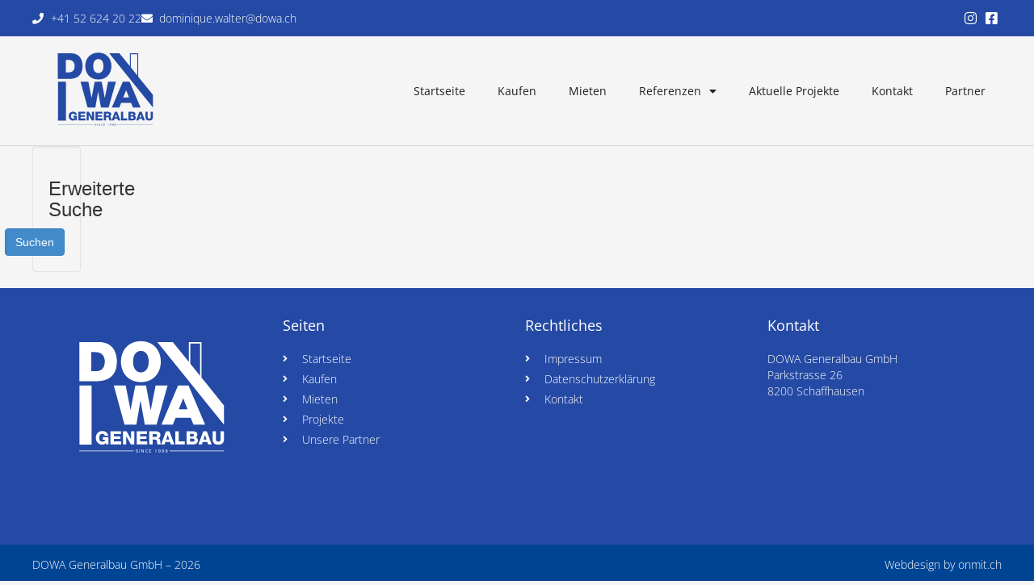

--- FILE ---
content_type: text/html; charset=UTF-8
request_url: https://dowa.ch/immobilien-eigenschaft/has-washing-machine/
body_size: 25178
content:
<!DOCTYPE html>
<html lang="de">
<head>
<meta charset="UTF-8">
<meta name="viewport" content="width=device-width, initial-scale=1">
	<link rel="profile" href="https://gmpg.org/xfn/11"> 
	<title>has-washing-machine &#8211; DOWA Generalbau</title>
<meta name='robots' content='max-image-preview:large' />
	<style>img:is([sizes="auto" i], [sizes^="auto," i]) { contain-intrinsic-size: 3000px 1500px }</style>
	<link rel='dns-prefetch' href='//fonts.googleapis.com' />
<link rel="alternate" type="application/rss+xml" title="DOWA Generalbau &raquo; Feed" href="https://dowa.ch/feed/" />
<link rel="alternate" type="application/rss+xml" title="DOWA Generalbau &raquo; Kommentar-Feed" href="https://dowa.ch/comments/feed/" />
<link rel="alternate" type="application/rss+xml" title="DOWA Generalbau &raquo; Eigenschaft-Feed für has-washing-machine" href="https://dowa.ch/immobilien-eigenschaft/has-washing-machine/feed/" />
<script>
window._wpemojiSettings = {"baseUrl":"https:\/\/s.w.org\/images\/core\/emoji\/16.0.1\/72x72\/","ext":".png","svgUrl":"https:\/\/s.w.org\/images\/core\/emoji\/16.0.1\/svg\/","svgExt":".svg","source":{"concatemoji":"https:\/\/dowa.ch\/wp-includes\/js\/wp-emoji-release.min.js?ver=b2ed16b7875e926032110cd42e0c9e2e"}};
/*! This file is auto-generated */
!function(s,n){var o,i,e;function c(e){try{var t={supportTests:e,timestamp:(new Date).valueOf()};sessionStorage.setItem(o,JSON.stringify(t))}catch(e){}}function p(e,t,n){e.clearRect(0,0,e.canvas.width,e.canvas.height),e.fillText(t,0,0);var t=new Uint32Array(e.getImageData(0,0,e.canvas.width,e.canvas.height).data),a=(e.clearRect(0,0,e.canvas.width,e.canvas.height),e.fillText(n,0,0),new Uint32Array(e.getImageData(0,0,e.canvas.width,e.canvas.height).data));return t.every(function(e,t){return e===a[t]})}function u(e,t){e.clearRect(0,0,e.canvas.width,e.canvas.height),e.fillText(t,0,0);for(var n=e.getImageData(16,16,1,1),a=0;a<n.data.length;a++)if(0!==n.data[a])return!1;return!0}function f(e,t,n,a){switch(t){case"flag":return n(e,"\ud83c\udff3\ufe0f\u200d\u26a7\ufe0f","\ud83c\udff3\ufe0f\u200b\u26a7\ufe0f")?!1:!n(e,"\ud83c\udde8\ud83c\uddf6","\ud83c\udde8\u200b\ud83c\uddf6")&&!n(e,"\ud83c\udff4\udb40\udc67\udb40\udc62\udb40\udc65\udb40\udc6e\udb40\udc67\udb40\udc7f","\ud83c\udff4\u200b\udb40\udc67\u200b\udb40\udc62\u200b\udb40\udc65\u200b\udb40\udc6e\u200b\udb40\udc67\u200b\udb40\udc7f");case"emoji":return!a(e,"\ud83e\udedf")}return!1}function g(e,t,n,a){var r="undefined"!=typeof WorkerGlobalScope&&self instanceof WorkerGlobalScope?new OffscreenCanvas(300,150):s.createElement("canvas"),o=r.getContext("2d",{willReadFrequently:!0}),i=(o.textBaseline="top",o.font="600 32px Arial",{});return e.forEach(function(e){i[e]=t(o,e,n,a)}),i}function t(e){var t=s.createElement("script");t.src=e,t.defer=!0,s.head.appendChild(t)}"undefined"!=typeof Promise&&(o="wpEmojiSettingsSupports",i=["flag","emoji"],n.supports={everything:!0,everythingExceptFlag:!0},e=new Promise(function(e){s.addEventListener("DOMContentLoaded",e,{once:!0})}),new Promise(function(t){var n=function(){try{var e=JSON.parse(sessionStorage.getItem(o));if("object"==typeof e&&"number"==typeof e.timestamp&&(new Date).valueOf()<e.timestamp+604800&&"object"==typeof e.supportTests)return e.supportTests}catch(e){}return null}();if(!n){if("undefined"!=typeof Worker&&"undefined"!=typeof OffscreenCanvas&&"undefined"!=typeof URL&&URL.createObjectURL&&"undefined"!=typeof Blob)try{var e="postMessage("+g.toString()+"("+[JSON.stringify(i),f.toString(),p.toString(),u.toString()].join(",")+"));",a=new Blob([e],{type:"text/javascript"}),r=new Worker(URL.createObjectURL(a),{name:"wpTestEmojiSupports"});return void(r.onmessage=function(e){c(n=e.data),r.terminate(),t(n)})}catch(e){}c(n=g(i,f,p,u))}t(n)}).then(function(e){for(var t in e)n.supports[t]=e[t],n.supports.everything=n.supports.everything&&n.supports[t],"flag"!==t&&(n.supports.everythingExceptFlag=n.supports.everythingExceptFlag&&n.supports[t]);n.supports.everythingExceptFlag=n.supports.everythingExceptFlag&&!n.supports.flag,n.DOMReady=!1,n.readyCallback=function(){n.DOMReady=!0}}).then(function(){return e}).then(function(){var e;n.supports.everything||(n.readyCallback(),(e=n.source||{}).concatemoji?t(e.concatemoji):e.wpemoji&&e.twemoji&&(t(e.twemoji),t(e.wpemoji)))}))}((window,document),window._wpemojiSettings);
</script>

<link rel='stylesheet' id='astra-theme-css-css' href='https://dowa.ch/wp-content/themes/astra/assets/css/minified/main.min.css?ver=4.11.16' media='all' />
<style id='astra-theme-css-inline-css'>
.ast-no-sidebar .entry-content .alignfull {margin-left: calc( -50vw + 50%);margin-right: calc( -50vw + 50%);max-width: 100vw;width: 100vw;}.ast-no-sidebar .entry-content .alignwide {margin-left: calc(-41vw + 50%);margin-right: calc(-41vw + 50%);max-width: unset;width: unset;}.ast-no-sidebar .entry-content .alignfull .alignfull,.ast-no-sidebar .entry-content .alignfull .alignwide,.ast-no-sidebar .entry-content .alignwide .alignfull,.ast-no-sidebar .entry-content .alignwide .alignwide,.ast-no-sidebar .entry-content .wp-block-column .alignfull,.ast-no-sidebar .entry-content .wp-block-column .alignwide{width: 100%;margin-left: auto;margin-right: auto;}.wp-block-gallery,.blocks-gallery-grid {margin: 0;}.wp-block-separator {max-width: 100px;}.wp-block-separator.is-style-wide,.wp-block-separator.is-style-dots {max-width: none;}.entry-content .has-2-columns .wp-block-column:first-child {padding-right: 10px;}.entry-content .has-2-columns .wp-block-column:last-child {padding-left: 10px;}@media (max-width: 782px) {.entry-content .wp-block-columns .wp-block-column {flex-basis: 100%;}.entry-content .has-2-columns .wp-block-column:first-child {padding-right: 0;}.entry-content .has-2-columns .wp-block-column:last-child {padding-left: 0;}}body .entry-content .wp-block-latest-posts {margin-left: 0;}body .entry-content .wp-block-latest-posts li {list-style: none;}.ast-no-sidebar .ast-container .entry-content .wp-block-latest-posts {margin-left: 0;}.ast-header-break-point .entry-content .alignwide {margin-left: auto;margin-right: auto;}.entry-content .blocks-gallery-item img {margin-bottom: auto;}.wp-block-pullquote {border-top: 4px solid #555d66;border-bottom: 4px solid #555d66;color: #40464d;}:root{--ast-post-nav-space:0;--ast-container-default-xlg-padding:6.67em;--ast-container-default-lg-padding:5.67em;--ast-container-default-slg-padding:4.34em;--ast-container-default-md-padding:3.34em;--ast-container-default-sm-padding:6.67em;--ast-container-default-xs-padding:2.4em;--ast-container-default-xxs-padding:1.4em;--ast-code-block-background:#EEEEEE;--ast-comment-inputs-background:#FAFAFA;--ast-normal-container-width:1200px;--ast-narrow-container-width:750px;--ast-blog-title-font-weight:normal;--ast-blog-meta-weight:inherit;--ast-global-color-primary:var(--ast-global-color-5);--ast-global-color-secondary:var(--ast-global-color-4);--ast-global-color-alternate-background:var(--ast-global-color-7);--ast-global-color-subtle-background:var(--ast-global-color-6);--ast-bg-style-guide:#F8FAFC;--ast-shadow-style-guide:0px 0px 4px 0 #00000057;--ast-global-dark-bg-style:#fff;--ast-global-dark-lfs:#fbfbfb;--ast-widget-bg-color:#fafafa;--ast-wc-container-head-bg-color:#fbfbfb;--ast-title-layout-bg:#eeeeee;--ast-search-border-color:#e7e7e7;--ast-lifter-hover-bg:#e6e6e6;--ast-gallery-block-color:#000;--srfm-color-input-label:var(--ast-global-color-2);}html{font-size:106.25%;}body,button,input,select,textarea,.ast-button,.ast-custom-button{font-family:'Open Sans',sans-serif;font-weight:400;font-size:17px;font-size:1rem;line-height:var(--ast-body-line-height,1.6em);}h1,h2,h3,h4,h5,h6,.entry-content :where(h1,h2,h3,h4,h5,h6),.site-title,.site-title a{font-family:'DM Sans',sans-serif;font-weight:400;line-height:1.2em;}.site-title{font-size:35px;font-size:2.0588235294118rem;display:none;}header .custom-logo-link img{max-width:150px;width:150px;}.astra-logo-svg{width:150px;}.site-header .site-description{font-size:15px;font-size:0.88235294117647rem;display:none;}.entry-title{font-size:30px;font-size:1.7647058823529rem;}.archive .ast-article-post .ast-article-inner,.blog .ast-article-post .ast-article-inner,.archive .ast-article-post .ast-article-inner:hover,.blog .ast-article-post .ast-article-inner:hover{overflow:hidden;}h1,.entry-content :where(h1){font-size:95px;font-size:5.5882352941176rem;font-family:'DM Sans',sans-serif;line-height:1.4em;}h2,.entry-content :where(h2){font-size:52px;font-size:3.0588235294118rem;font-family:'DM Sans',sans-serif;line-height:1.3em;}h3,.entry-content :where(h3){font-size:36px;font-size:2.1176470588235rem;font-family:'DM Sans',sans-serif;line-height:1.3em;}h4,.entry-content :where(h4){font-size:25px;font-size:1.4705882352941rem;line-height:1.2em;font-family:'DM Sans',sans-serif;}h5,.entry-content :where(h5){font-size:20px;font-size:1.1764705882353rem;line-height:1.2em;font-family:'DM Sans',sans-serif;}h6,.entry-content :where(h6){font-size:15px;font-size:0.88235294117647rem;line-height:1.25em;font-family:'DM Sans',sans-serif;}.tagcloud a:hover,.tagcloud a:focus,.tagcloud a.current-item{color:transparent;}input[type="radio"]:checked,input[type=reset],input[type="checkbox"]:checked,input[type="checkbox"]:hover:checked,input[type="checkbox"]:focus:checked,input[type=range]::-webkit-slider-thumb{box-shadow:none;}.entry-meta,.entry-meta *{line-height:1.45;}.calendar_wrap #today > a{color:transparent;}.ast-search-menu-icon .search-form button.search-submit{padding:0 4px;}.ast-search-menu-icon form.search-form{padding-right:0;}.ast-search-menu-icon.slide-search input.search-field{width:0;}.ast-header-search .ast-search-menu-icon.ast-dropdown-active .search-form,.ast-header-search .ast-search-menu-icon.ast-dropdown-active .search-field:focus{transition:all 0.2s;}.search-form input.search-field:focus{outline:none;}.widget-title,.widget .wp-block-heading{font-size:24px;font-size:1.4117647058824rem;}.ast-search-menu-icon.slide-search a:focus-visible:focus-visible,.astra-search-icon:focus-visible,#close:focus-visible,a:focus-visible,.ast-menu-toggle:focus-visible,.site .skip-link:focus-visible,.wp-block-loginout input:focus-visible,.wp-block-search.wp-block-search__button-inside .wp-block-search__inside-wrapper,.ast-header-navigation-arrow:focus-visible,.ast-orders-table__row .ast-orders-table__cell:focus-visible,a#ast-apply-coupon:focus-visible,#ast-apply-coupon:focus-visible,#close:focus-visible,.button.search-submit:focus-visible,#search_submit:focus,.normal-search:focus-visible,.ast-header-account-wrap:focus-visible,.astra-cart-drawer-close:focus,.ast-single-variation:focus,.ast-button:focus{outline-style:dotted;outline-color:inherit;outline-width:thin;}input:focus,input[type="text"]:focus,input[type="email"]:focus,input[type="url"]:focus,input[type="password"]:focus,input[type="reset"]:focus,input[type="search"]:focus,input[type="number"]:focus,textarea:focus,.wp-block-search__input:focus,[data-section="section-header-mobile-trigger"] .ast-button-wrap .ast-mobile-menu-trigger-minimal:focus,.ast-mobile-popup-drawer.active .menu-toggle-close:focus,#ast-scroll-top:focus,#coupon_code:focus,#ast-coupon-code:focus{border-style:dotted;border-color:inherit;border-width:thin;}input{outline:none;}.site-logo-img img{ transition:all 0.2s linear;}body .ast-oembed-container *{position:absolute;top:0;width:100%;height:100%;left:0;}body .wp-block-embed-pocket-casts .ast-oembed-container *{position:unset;}.ast-single-post-featured-section + article {margin-top: 2em;}.site-content .ast-single-post-featured-section img {width: 100%;overflow: hidden;object-fit: cover;}.ast-separate-container .site-content .ast-single-post-featured-section + article {margin-top: -80px;z-index: 9;position: relative;border-radius: 4px;}@media (min-width: 922px) {.ast-no-sidebar .site-content .ast-article-image-container--wide {margin-left: -120px;margin-right: -120px;max-width: unset;width: unset;}.ast-left-sidebar .site-content .ast-article-image-container--wide,.ast-right-sidebar .site-content .ast-article-image-container--wide {margin-left: -10px;margin-right: -10px;}.site-content .ast-article-image-container--full {margin-left: calc( -50vw + 50%);margin-right: calc( -50vw + 50%);max-width: 100vw;width: 100vw;}.ast-left-sidebar .site-content .ast-article-image-container--full,.ast-right-sidebar .site-content .ast-article-image-container--full {margin-left: -10px;margin-right: -10px;max-width: inherit;width: auto;}}.site > .ast-single-related-posts-container {margin-top: 0;}@media (min-width: 922px) {.ast-desktop .ast-container--narrow {max-width: var(--ast-narrow-container-width);margin: 0 auto;}}@media (max-width:921.9px){#ast-desktop-header{display:none;}}@media (min-width:922px){#ast-mobile-header{display:none;}}.wp-block-buttons.aligncenter{justify-content:center;}@media (min-width:1200px){.ast-separate-container.ast-right-sidebar .entry-content .wp-block-image.alignfull,.ast-separate-container.ast-left-sidebar .entry-content .wp-block-image.alignfull,.ast-separate-container.ast-right-sidebar .entry-content .wp-block-cover.alignfull,.ast-separate-container.ast-left-sidebar .entry-content .wp-block-cover.alignfull{margin-left:-6.67em;margin-right:-6.67em;max-width:unset;width:unset;}.ast-separate-container.ast-right-sidebar .entry-content .wp-block-image.alignwide,.ast-separate-container.ast-left-sidebar .entry-content .wp-block-image.alignwide,.ast-separate-container.ast-right-sidebar .entry-content .wp-block-cover.alignwide,.ast-separate-container.ast-left-sidebar .entry-content .wp-block-cover.alignwide{margin-left:-20px;margin-right:-20px;max-width:unset;width:unset;}}@media (min-width:1200px){.wp-block-group .has-background{padding:20px;}}@media (min-width:1200px){.ast-no-sidebar.ast-separate-container .entry-content .wp-block-group.alignwide,.ast-no-sidebar.ast-separate-container .entry-content .wp-block-cover.alignwide{margin-left:-20px;margin-right:-20px;padding-left:20px;padding-right:20px;}.ast-no-sidebar.ast-separate-container .entry-content .wp-block-cover.alignfull,.ast-no-sidebar.ast-separate-container .entry-content .wp-block-group.alignfull{margin-left:-6.67em;margin-right:-6.67em;padding-left:6.67em;padding-right:6.67em;}}@media (min-width:1200px){.wp-block-cover-image.alignwide .wp-block-cover__inner-container,.wp-block-cover.alignwide .wp-block-cover__inner-container,.wp-block-cover-image.alignfull .wp-block-cover__inner-container,.wp-block-cover.alignfull .wp-block-cover__inner-container{width:100%;}}.wp-block-columns{margin-bottom:unset;}.wp-block-image.size-full{margin:2rem 0;}.wp-block-separator.has-background{padding:0;}.wp-block-gallery{margin-bottom:1.6em;}.wp-block-group{padding-top:4em;padding-bottom:4em;}.wp-block-group__inner-container .wp-block-columns:last-child,.wp-block-group__inner-container :last-child,.wp-block-table table{margin-bottom:0;}.blocks-gallery-grid{width:100%;}.wp-block-navigation-link__content{padding:5px 0;}.wp-block-group .wp-block-group .has-text-align-center,.wp-block-group .wp-block-column .has-text-align-center{max-width:100%;}.has-text-align-center{margin:0 auto;}@media (min-width:1200px){.wp-block-cover__inner-container,.alignwide .wp-block-group__inner-container,.alignfull .wp-block-group__inner-container{max-width:1200px;margin:0 auto;}.wp-block-group.alignnone,.wp-block-group.aligncenter,.wp-block-group.alignleft,.wp-block-group.alignright,.wp-block-group.alignwide,.wp-block-columns.alignwide{margin:2rem 0 1rem 0;}}@media (max-width:1200px){.wp-block-group{padding:3em;}.wp-block-group .wp-block-group{padding:1.5em;}.wp-block-columns,.wp-block-column{margin:1rem 0;}}@media (min-width:921px){.wp-block-columns .wp-block-group{padding:2em;}}@media (max-width:544px){.wp-block-cover-image .wp-block-cover__inner-container,.wp-block-cover .wp-block-cover__inner-container{width:unset;}.wp-block-cover,.wp-block-cover-image{padding:2em 0;}.wp-block-group,.wp-block-cover{padding:2em;}.wp-block-media-text__media img,.wp-block-media-text__media video{width:unset;max-width:100%;}.wp-block-media-text.has-background .wp-block-media-text__content{padding:1em;}}.wp-block-image.aligncenter{margin-left:auto;margin-right:auto;}.wp-block-table.aligncenter{margin-left:auto;margin-right:auto;}@media (min-width:544px){.entry-content .wp-block-media-text.has-media-on-the-right .wp-block-media-text__content{padding:0 8% 0 0;}.entry-content .wp-block-media-text .wp-block-media-text__content{padding:0 0 0 8%;}.ast-plain-container .site-content .entry-content .has-custom-content-position.is-position-bottom-left > *,.ast-plain-container .site-content .entry-content .has-custom-content-position.is-position-bottom-right > *,.ast-plain-container .site-content .entry-content .has-custom-content-position.is-position-top-left > *,.ast-plain-container .site-content .entry-content .has-custom-content-position.is-position-top-right > *,.ast-plain-container .site-content .entry-content .has-custom-content-position.is-position-center-right > *,.ast-plain-container .site-content .entry-content .has-custom-content-position.is-position-center-left > *{margin:0;}}@media (max-width:544px){.entry-content .wp-block-media-text .wp-block-media-text__content{padding:8% 0;}.wp-block-media-text .wp-block-media-text__media img{width:auto;max-width:100%;}}.wp-block-button.is-style-outline .wp-block-button__link{border-color:var(--ast-global-color-3);border-top-width:2px;border-right-width:2px;border-bottom-width:2px;border-left-width:2px;}div.wp-block-button.is-style-outline > .wp-block-button__link:not(.has-text-color),div.wp-block-button.wp-block-button__link.is-style-outline:not(.has-text-color){color:var(--ast-global-color-3);}.wp-block-button.is-style-outline .wp-block-button__link:hover,.wp-block-buttons .wp-block-button.is-style-outline .wp-block-button__link:focus,.wp-block-buttons .wp-block-button.is-style-outline > .wp-block-button__link:not(.has-text-color):hover,.wp-block-buttons .wp-block-button.wp-block-button__link.is-style-outline:not(.has-text-color):hover{color:var(--ast-global-color-2);background-color:rgba(0,0,0,0);border-color:var(--ast-global-color-2);}.post-page-numbers.current .page-link,.ast-pagination .page-numbers.current{color:transparent;}@media (max-width:921px){.wp-block-button.is-style-outline .wp-block-button__link{padding-top:calc(15px - 2px);padding-right:calc(30px - 2px);padding-bottom:calc(15px - 2px);padding-left:calc(30px - 2px);}}@media (max-width:544px){.wp-block-button.is-style-outline .wp-block-button__link{padding-top:calc(15px - 2px);padding-right:calc(30px - 2px);padding-bottom:calc(15px - 2px);padding-left:calc(30px - 2px);}}@media (min-width:544px){.entry-content > .alignleft{margin-right:20px;}.entry-content > .alignright{margin-left:20px;}.wp-block-group.has-background{padding:20px;}}.wp-block-buttons .wp-block-button.is-style-outline .wp-block-button__link.wp-element-button,.ast-outline-button,.wp-block-uagb-buttons-child .uagb-buttons-repeater.ast-outline-button{border-color:var(--ast-global-color-3);border-top-width:2px;border-right-width:2px;border-bottom-width:2px;border-left-width:2px;font-family:inherit;font-weight:600;line-height:1em;border-top-left-radius:0px;border-top-right-radius:0px;border-bottom-right-radius:0px;border-bottom-left-radius:0px;}.wp-block-buttons .wp-block-button.is-style-outline > .wp-block-button__link:not(.has-text-color),.wp-block-buttons .wp-block-button.wp-block-button__link.is-style-outline:not(.has-text-color),.ast-outline-button{color:var(--ast-global-color-3);}.wp-block-button.is-style-outline .wp-block-button__link:hover,.wp-block-buttons .wp-block-button.is-style-outline .wp-block-button__link:focus,.wp-block-buttons .wp-block-button.is-style-outline > .wp-block-button__link:not(.has-text-color):hover,.wp-block-buttons .wp-block-button.wp-block-button__link.is-style-outline:not(.has-text-color):hover,.ast-outline-button:hover,.ast-outline-button:focus,.wp-block-uagb-buttons-child .uagb-buttons-repeater.ast-outline-button:hover,.wp-block-uagb-buttons-child .uagb-buttons-repeater.ast-outline-button:focus{color:var(--ast-global-color-2);background-color:rgba(0,0,0,0);border-color:var(--ast-global-color-2);}.wp-block-button .wp-block-button__link.wp-element-button.is-style-outline:not(.has-background),.wp-block-button.is-style-outline>.wp-block-button__link.wp-element-button:not(.has-background),.ast-outline-button{background-color:rgba(255,255,255,0);}.entry-content[data-ast-blocks-layout] > figure{margin-bottom:1em;}.elementor-widget-container .elementor-loop-container .e-loop-item[data-elementor-type="loop-item"]{width:100%;}@media (max-width:921px){.ast-left-sidebar #content > .ast-container{display:flex;flex-direction:column-reverse;width:100%;}.ast-separate-container .ast-article-post,.ast-separate-container .ast-article-single{padding:1.5em 2.14em;}.ast-author-box img.avatar{margin:20px 0 0 0;}}@media (min-width:922px){.ast-separate-container.ast-right-sidebar #primary,.ast-separate-container.ast-left-sidebar #primary{border:0;}.search-no-results.ast-separate-container #primary{margin-bottom:4em;}}.elementor-widget-button .elementor-button{border-style:solid;text-decoration:none;border-top-width:0;border-right-width:0;border-left-width:0;border-bottom-width:2px;}body .elementor-button.elementor-size-sm,body .elementor-button.elementor-size-xs,body .elementor-button.elementor-size-md,body .elementor-button.elementor-size-lg,body .elementor-button.elementor-size-xl,body .elementor-button{border-top-left-radius:0px;border-top-right-radius:0px;border-bottom-right-radius:0px;border-bottom-left-radius:0px;padding-top:17px;padding-right:0px;padding-bottom:17px;padding-left:0px;}.elementor-widget-button .elementor-button{border-color:var(--ast-global-color-3);background-color:rgba(255,255,255,0);}.elementor-widget-button .elementor-button:hover,.elementor-widget-button .elementor-button:focus{color:var(--ast-global-color-2);background-color:rgba(0,0,0,0);border-color:var(--ast-global-color-2);}.wp-block-button .wp-block-button__link ,.elementor-widget-button .elementor-button,.elementor-widget-button .elementor-button:visited{color:var(--ast-global-color-3);}.elementor-widget-button .elementor-button{font-weight:600;line-height:1em;}.wp-block-button .wp-block-button__link:hover,.wp-block-button .wp-block-button__link:focus{color:var(--ast-global-color-2);background-color:rgba(0,0,0,0);border-color:var(--ast-global-color-2);}.elementor-widget-heading h1.elementor-heading-title{line-height:1.4em;}.elementor-widget-heading h2.elementor-heading-title{line-height:1.3em;}.elementor-widget-heading h3.elementor-heading-title{line-height:1.3em;}.elementor-widget-heading h4.elementor-heading-title{line-height:1.2em;}.elementor-widget-heading h5.elementor-heading-title{line-height:1.2em;}.elementor-widget-heading h6.elementor-heading-title{line-height:1.25em;}.wp-block-button .wp-block-button__link{border:none;background-color:rgba(255,255,255,0);color:var(--ast-global-color-3);font-family:inherit;font-weight:600;line-height:1em;padding:15px 30px;border-top-left-radius:0px;border-top-right-radius:0px;border-bottom-right-radius:0px;border-bottom-left-radius:0px;}.wp-block-button.is-style-outline .wp-block-button__link{border-style:solid;border-top-width:2px;border-right-width:2px;border-left-width:2px;border-bottom-width:2px;border-color:var(--ast-global-color-3);padding-top:calc(15px - 2px);padding-right:calc(30px - 2px);padding-bottom:calc(15px - 2px);padding-left:calc(30px - 2px);}@media (max-width:921px){.wp-block-button .wp-block-button__link{border:none;padding:15px 30px;}.wp-block-button.is-style-outline .wp-block-button__link{padding-top:calc(15px - 2px);padding-right:calc(30px - 2px);padding-bottom:calc(15px - 2px);padding-left:calc(30px - 2px);}}@media (max-width:544px){.wp-block-button .wp-block-button__link{border:none;padding:15px 30px;}.wp-block-button.is-style-outline .wp-block-button__link{padding-top:calc(15px - 2px);padding-right:calc(30px - 2px);padding-bottom:calc(15px - 2px);padding-left:calc(30px - 2px);}}.menu-toggle,button,.ast-button,.ast-custom-button,.button,input#submit,input[type="button"],input[type="submit"],input[type="reset"]{border-style:solid;border-top-width:0;border-right-width:0;border-left-width:0;border-bottom-width:2px;color:var(--ast-global-color-3);border-color:var(--ast-global-color-3);background-color:rgba(255,255,255,0);padding-top:17px;padding-right:0px;padding-bottom:17px;padding-left:0px;font-family:inherit;font-weight:600;line-height:1em;border-top-left-radius:0px;border-top-right-radius:0px;border-bottom-right-radius:0px;border-bottom-left-radius:0px;}button:focus,.menu-toggle:hover,button:hover,.ast-button:hover,.ast-custom-button:hover .button:hover,.ast-custom-button:hover ,input[type=reset]:hover,input[type=reset]:focus,input#submit:hover,input#submit:focus,input[type="button"]:hover,input[type="button"]:focus,input[type="submit"]:hover,input[type="submit"]:focus{color:var(--ast-global-color-2);background-color:rgba(0,0,0,0);border-color:var(--ast-global-color-2);}@media (max-width:921px){.ast-mobile-header-stack .main-header-bar .ast-search-menu-icon{display:inline-block;}.ast-header-break-point.ast-header-custom-item-outside .ast-mobile-header-stack .main-header-bar .ast-search-icon{margin:0;}.ast-comment-avatar-wrap img{max-width:2.5em;}.ast-comment-meta{padding:0 1.8888em 1.3333em;}.ast-separate-container .ast-comment-list li.depth-1{padding:1.5em 2.14em;}.ast-separate-container .comment-respond{padding:2em 2.14em;}}@media (min-width:544px){.ast-container{max-width:100%;}}@media (max-width:544px){.ast-separate-container .ast-article-post,.ast-separate-container .ast-article-single,.ast-separate-container .comments-title,.ast-separate-container .ast-archive-description{padding:1.5em 1em;}.ast-separate-container #content .ast-container{padding-left:0.54em;padding-right:0.54em;}.ast-separate-container .ast-comment-list .bypostauthor{padding:.5em;}.ast-search-menu-icon.ast-dropdown-active .search-field{width:170px;}} #ast-mobile-header .ast-site-header-cart-li a{pointer-events:none;}body,.ast-separate-container{background-image:none;}.ast-no-sidebar.ast-separate-container .entry-content .alignfull {margin-left: -6.67em;margin-right: -6.67em;width: auto;}@media (max-width: 1200px) {.ast-no-sidebar.ast-separate-container .entry-content .alignfull {margin-left: -2.4em;margin-right: -2.4em;}}@media (max-width: 768px) {.ast-no-sidebar.ast-separate-container .entry-content .alignfull {margin-left: -2.14em;margin-right: -2.14em;}}@media (max-width: 544px) {.ast-no-sidebar.ast-separate-container .entry-content .alignfull {margin-left: -1em;margin-right: -1em;}}.ast-no-sidebar.ast-separate-container .entry-content .alignwide {margin-left: -20px;margin-right: -20px;}.ast-no-sidebar.ast-separate-container .entry-content .wp-block-column .alignfull,.ast-no-sidebar.ast-separate-container .entry-content .wp-block-column .alignwide {margin-left: auto;margin-right: auto;width: 100%;}@media (max-width:921px){.site-title{display:none;}.site-header .site-description{display:none;}h1,.entry-content :where(h1){font-size:50px;}h2,.entry-content :where(h2){font-size:32px;}h3,.entry-content :where(h3){font-size:26px;}h4,.entry-content :where(h4){font-size:22px;font-size:1.2941176470588rem;}h5,.entry-content :where(h5){font-size:18px;font-size:1.0588235294118rem;}h6,.entry-content :where(h6){font-size:15px;font-size:0.88235294117647rem;}}@media (max-width:544px){.site-title{display:none;}.site-header .site-description{display:none;}h1,.entry-content :where(h1){font-size:32px;}h2,.entry-content :where(h2){font-size:28px;}h3,.entry-content :where(h3){font-size:22px;}h4,.entry-content :where(h4){font-size:20px;font-size:1.1764705882353rem;}h5,.entry-content :where(h5){font-size:17px;font-size:1rem;}h6,.entry-content :where(h6){font-size:15px;font-size:0.88235294117647rem;}}@media (max-width:921px){html{font-size:96.9%;}}@media (max-width:544px){html{font-size:96.9%;}}@media (min-width:922px){.ast-container{max-width:1240px;}}@media (min-width:922px){.site-content .ast-container{display:flex;}}@media (max-width:921px){.site-content .ast-container{flex-direction:column;}}.ast-blog-layout-classic-grid .ast-article-inner{box-shadow:0px 6px 15px -2px rgba(16,24,40,0.05);}.ast-separate-container .ast-blog-layout-classic-grid .ast-article-inner,.ast-plain-container .ast-blog-layout-classic-grid .ast-article-inner{height:100%;}.ast-blog-layout-6-grid .ast-blog-featured-section:before { content: ""; }.cat-links.badge a,.tags-links.badge a {padding: 4px 8px;border-radius: 3px;font-weight: 400;}.cat-links.underline a,.tags-links.underline a{text-decoration: underline;}@media (min-width:922px){.main-header-menu .sub-menu .menu-item.ast-left-align-sub-menu:hover > .sub-menu,.main-header-menu .sub-menu .menu-item.ast-left-align-sub-menu.focus > .sub-menu{margin-left:-0px;}}.site .comments-area{padding-bottom:3em;}blockquote {padding: 1.2em;}:root .has-ast-global-color-0-color{color:var(--ast-global-color-0);}:root .has-ast-global-color-0-background-color{background-color:var(--ast-global-color-0);}:root .wp-block-button .has-ast-global-color-0-color{color:var(--ast-global-color-0);}:root .wp-block-button .has-ast-global-color-0-background-color{background-color:var(--ast-global-color-0);}:root .has-ast-global-color-1-color{color:var(--ast-global-color-1);}:root .has-ast-global-color-1-background-color{background-color:var(--ast-global-color-1);}:root .wp-block-button .has-ast-global-color-1-color{color:var(--ast-global-color-1);}:root .wp-block-button .has-ast-global-color-1-background-color{background-color:var(--ast-global-color-1);}:root .has-ast-global-color-2-color{color:var(--ast-global-color-2);}:root .has-ast-global-color-2-background-color{background-color:var(--ast-global-color-2);}:root .wp-block-button .has-ast-global-color-2-color{color:var(--ast-global-color-2);}:root .wp-block-button .has-ast-global-color-2-background-color{background-color:var(--ast-global-color-2);}:root .has-ast-global-color-3-color{color:var(--ast-global-color-3);}:root .has-ast-global-color-3-background-color{background-color:var(--ast-global-color-3);}:root .wp-block-button .has-ast-global-color-3-color{color:var(--ast-global-color-3);}:root .wp-block-button .has-ast-global-color-3-background-color{background-color:var(--ast-global-color-3);}:root .has-ast-global-color-4-color{color:var(--ast-global-color-4);}:root .has-ast-global-color-4-background-color{background-color:var(--ast-global-color-4);}:root .wp-block-button .has-ast-global-color-4-color{color:var(--ast-global-color-4);}:root .wp-block-button .has-ast-global-color-4-background-color{background-color:var(--ast-global-color-4);}:root .has-ast-global-color-5-color{color:var(--ast-global-color-5);}:root .has-ast-global-color-5-background-color{background-color:var(--ast-global-color-5);}:root .wp-block-button .has-ast-global-color-5-color{color:var(--ast-global-color-5);}:root .wp-block-button .has-ast-global-color-5-background-color{background-color:var(--ast-global-color-5);}:root .has-ast-global-color-6-color{color:var(--ast-global-color-6);}:root .has-ast-global-color-6-background-color{background-color:var(--ast-global-color-6);}:root .wp-block-button .has-ast-global-color-6-color{color:var(--ast-global-color-6);}:root .wp-block-button .has-ast-global-color-6-background-color{background-color:var(--ast-global-color-6);}:root .has-ast-global-color-7-color{color:var(--ast-global-color-7);}:root .has-ast-global-color-7-background-color{background-color:var(--ast-global-color-7);}:root .wp-block-button .has-ast-global-color-7-color{color:var(--ast-global-color-7);}:root .wp-block-button .has-ast-global-color-7-background-color{background-color:var(--ast-global-color-7);}:root .has-ast-global-color-8-color{color:var(--ast-global-color-8);}:root .has-ast-global-color-8-background-color{background-color:var(--ast-global-color-8);}:root .wp-block-button .has-ast-global-color-8-color{color:var(--ast-global-color-8);}:root .wp-block-button .has-ast-global-color-8-background-color{background-color:var(--ast-global-color-8);}:root{--ast-global-color-0:#254aa5;--ast-global-color-1:#004694;--ast-global-color-2:#3a3a3a;--ast-global-color-3:#4B4F58;--ast-global-color-4:#fcfeff;--ast-global-color-5:#FFFFFF;--ast-global-color-6:#13212b;--ast-global-color-7:#424242;--ast-global-color-8:#000000;}:root {--ast-border-color : #dddddd;}.ast-archive-entry-banner {-js-display: flex;display: flex;flex-direction: column;justify-content: center;text-align: center;position: relative;background: var(--ast-title-layout-bg);}.ast-archive-entry-banner[data-banner-width-type="custom"] {margin: 0 auto;width: 100%;}.ast-archive-entry-banner[data-banner-layout="layout-1"] {background: inherit;padding: 20px 0;text-align: left;}body.archive .ast-archive-description{max-width:1200px;width:100%;text-align:left;padding-top:3em;padding-right:3em;padding-bottom:3em;padding-left:3em;}body.archive .ast-archive-description .ast-archive-title,body.archive .ast-archive-description .ast-archive-title *{font-size:40px;font-size:2.3529411764706rem;}body.archive .ast-archive-description > *:not(:last-child){margin-bottom:10px;}@media (max-width:921px){body.archive .ast-archive-description{text-align:left;}}@media (max-width:544px){body.archive .ast-archive-description{text-align:left;}}.ast-breadcrumbs .trail-browse,.ast-breadcrumbs .trail-items,.ast-breadcrumbs .trail-items li{display:inline-block;margin:0;padding:0;border:none;background:inherit;text-indent:0;text-decoration:none;}.ast-breadcrumbs .trail-browse{font-size:inherit;font-style:inherit;font-weight:inherit;color:inherit;}.ast-breadcrumbs .trail-items{list-style:none;}.trail-items li::after{padding:0 0.3em;content:"\00bb";}.trail-items li:last-of-type::after{display:none;}@media (max-width:921px){.ast-builder-grid-row-container.ast-builder-grid-row-tablet-3-firstrow .ast-builder-grid-row > *:first-child,.ast-builder-grid-row-container.ast-builder-grid-row-tablet-3-lastrow .ast-builder-grid-row > *:last-child{grid-column:1 / -1;}}@media (max-width:544px){.ast-builder-grid-row-container.ast-builder-grid-row-mobile-3-firstrow .ast-builder-grid-row > *:first-child,.ast-builder-grid-row-container.ast-builder-grid-row-mobile-3-lastrow .ast-builder-grid-row > *:last-child{grid-column:1 / -1;}}.ast-builder-layout-element[data-section="title_tagline"]{display:flex;}@media (max-width:921px){.ast-header-break-point .ast-builder-layout-element[data-section="title_tagline"]{display:flex;}}@media (max-width:544px){.ast-header-break-point .ast-builder-layout-element[data-section="title_tagline"]{display:flex;}}[data-section*="section-hb-button-"] .menu-link{display:none;}.ast-header-button-1[data-section*="section-hb-button-"] .ast-builder-button-wrap .ast-custom-button{font-size:15px;font-size:0.88235294117647rem;}.ast-header-button-1 .ast-custom-button{color:var(--ast-global-color-3);background:#ffffff;border-top-width:0px;border-bottom-width:0px;border-left-width:0px;border-right-width:0px;}.ast-header-button-1 .ast-custom-button:hover{color:var(--ast-global-color-3);background:var(--ast-global-color-1);}.ast-header-button-1[data-section*="section-hb-button-"] .ast-builder-button-wrap .ast-custom-button{padding-top:13px;padding-bottom:13px;padding-left:24px;padding-right:24px;}@media (max-width:921px){.ast-header-button-1[data-section*="section-hb-button-"] .ast-builder-button-wrap .ast-custom-button{margin-top:20px;margin-bottom:20px;margin-left:20px;margin-right:20px;}}.ast-header-button-1[data-section="section-hb-button-1"]{display:flex;}@media (max-width:921px){.ast-header-break-point .ast-header-button-1[data-section="section-hb-button-1"]{display:flex;}}@media (max-width:544px){.ast-header-break-point .ast-header-button-1[data-section="section-hb-button-1"]{display:flex;}}.site-footer{background-color:var(--ast-global-color-5);background-image:none;}.elementor-posts-container [CLASS*="ast-width-"]{width:100%;}.elementor-template-full-width .ast-container{display:block;}.elementor-screen-only,.screen-reader-text,.screen-reader-text span,.ui-helper-hidden-accessible{top:0 !important;}@media (max-width:544px){.elementor-element .elementor-wc-products .woocommerce[class*="columns-"] ul.products li.product{width:auto;margin:0;}.elementor-element .woocommerce .woocommerce-result-count{float:none;}}.ast-header-break-point .main-header-bar{border-bottom-width:1px;}@media (min-width:922px){.main-header-bar{border-bottom-width:1px;}}.main-header-menu .menu-item, #astra-footer-menu .menu-item, .main-header-bar .ast-masthead-custom-menu-items{-js-display:flex;display:flex;-webkit-box-pack:center;-webkit-justify-content:center;-moz-box-pack:center;-ms-flex-pack:center;justify-content:center;-webkit-box-orient:vertical;-webkit-box-direction:normal;-webkit-flex-direction:column;-moz-box-orient:vertical;-moz-box-direction:normal;-ms-flex-direction:column;flex-direction:column;}.main-header-menu > .menu-item > .menu-link, #astra-footer-menu > .menu-item > .menu-link{height:100%;-webkit-box-align:center;-webkit-align-items:center;-moz-box-align:center;-ms-flex-align:center;align-items:center;-js-display:flex;display:flex;}.ast-header-break-point .main-navigation ul .menu-item .menu-link .icon-arrow:first-of-type svg{top:.2em;margin-top:0px;margin-left:0px;width:.65em;transform:translate(0, -2px) rotateZ(270deg);}.ast-mobile-popup-content .ast-submenu-expanded > .ast-menu-toggle{transform:rotateX(180deg);overflow-y:auto;}@media (min-width:922px){.ast-builder-menu .main-navigation > ul > li:last-child a{margin-right:0;}}.ast-separate-container .ast-article-inner{background-color:transparent;background-image:none;}.ast-separate-container .ast-article-post{background-image:none;}@media (max-width:921px){.ast-separate-container .ast-article-post{background-color:var(--ast-global-color-5);background-image:none;}}@media (max-width:544px){.ast-separate-container .ast-article-post{background-color:var(--ast-global-color-5);background-image:none;}}.ast-separate-container .ast-article-single:not(.ast-related-post), .ast-separate-container .error-404, .ast-separate-container .no-results, .single.ast-separate-container  .ast-author-meta, .ast-separate-container .related-posts-title-wrapper, .ast-separate-container .comments-count-wrapper, .ast-box-layout.ast-plain-container .site-content, .ast-padded-layout.ast-plain-container .site-content, .ast-separate-container .ast-archive-description, .ast-separate-container .comments-area .comment-respond, .ast-separate-container .comments-area .ast-comment-list li, .ast-separate-container .comments-area .comments-title{background-image:none;}@media (max-width:921px){.ast-separate-container .ast-article-single:not(.ast-related-post), .ast-separate-container .error-404, .ast-separate-container .no-results, .single.ast-separate-container  .ast-author-meta, .ast-separate-container .related-posts-title-wrapper, .ast-separate-container .comments-count-wrapper, .ast-box-layout.ast-plain-container .site-content, .ast-padded-layout.ast-plain-container .site-content, .ast-separate-container .ast-archive-description{background-color:var(--ast-global-color-5);background-image:none;}}@media (max-width:544px){.ast-separate-container .ast-article-single:not(.ast-related-post), .ast-separate-container .error-404, .ast-separate-container .no-results, .single.ast-separate-container  .ast-author-meta, .ast-separate-container .related-posts-title-wrapper, .ast-separate-container .comments-count-wrapper, .ast-box-layout.ast-plain-container .site-content, .ast-padded-layout.ast-plain-container .site-content, .ast-separate-container .ast-archive-description{background-color:var(--ast-global-color-5);background-image:none;}}.ast-separate-container.ast-two-container #secondary .widget{background-image:none;}@media (max-width:921px){.ast-separate-container.ast-two-container #secondary .widget{background-color:var(--ast-global-color-5);background-image:none;}}@media (max-width:544px){.ast-separate-container.ast-two-container #secondary .widget{background-color:var(--ast-global-color-5);background-image:none;}}.ast-off-canvas-active body.ast-main-header-nav-open {overflow: hidden;}.ast-mobile-popup-drawer .ast-mobile-popup-overlay {background-color: rgba(0,0,0,0.4);position: fixed;top: 0;right: 0;bottom: 0;left: 0;visibility: hidden;opacity: 0;transition: opacity 0.2s ease-in-out;}.ast-mobile-popup-drawer .ast-mobile-popup-header {-js-display: flex;display: flex;justify-content: flex-end;min-height: calc( 1.2em + 24px);}.ast-mobile-popup-drawer .ast-mobile-popup-header .menu-toggle-close {background: transparent;border: 0;font-size: 24px;line-height: 1;padding: .6em;color: inherit;-js-display: flex;display: flex;box-shadow: none;}.ast-mobile-popup-drawer.ast-mobile-popup-full-width .ast-mobile-popup-inner {max-width: none;transition: transform 0s ease-in,opacity 0.2s ease-in;}.ast-mobile-popup-drawer.active {left: 0;opacity: 1;right: 0;z-index: 100000;transition: opacity 0.25s ease-out;}.ast-mobile-popup-drawer.active .ast-mobile-popup-overlay {opacity: 1;cursor: pointer;visibility: visible;}body.admin-bar .ast-mobile-popup-drawer,body.admin-bar .ast-mobile-popup-drawer .ast-mobile-popup-inner {top: 32px;}body.admin-bar.ast-primary-sticky-header-active .ast-mobile-popup-drawer,body.admin-bar.ast-primary-sticky-header-active .ast-mobile-popup-drawer .ast-mobile-popup-inner{top: 0px;}@media (max-width: 782px) {body.admin-bar .ast-mobile-popup-drawer,body.admin-bar .ast-mobile-popup-drawer .ast-mobile-popup-inner {top: 46px;}}.ast-mobile-popup-content > *,.ast-desktop-popup-content > *{padding: 10px 0;height: auto;}.ast-mobile-popup-content > *:first-child,.ast-desktop-popup-content > *:first-child{padding-top: 10px;}.ast-mobile-popup-content > .ast-builder-menu,.ast-desktop-popup-content > .ast-builder-menu{padding-top: 0;}.ast-mobile-popup-content > *:last-child,.ast-desktop-popup-content > *:last-child {padding-bottom: 0;}.ast-mobile-popup-drawer .ast-mobile-popup-content .ast-search-icon,.ast-mobile-popup-drawer .main-header-bar-navigation .menu-item-has-children .sub-menu,.ast-mobile-popup-drawer .ast-desktop-popup-content .ast-search-icon {display: none;}.ast-mobile-popup-drawer .ast-mobile-popup-content .ast-search-menu-icon.ast-inline-search label,.ast-mobile-popup-drawer .ast-desktop-popup-content .ast-search-menu-icon.ast-inline-search label {width: 100%;}.ast-mobile-popup-content .ast-builder-menu-mobile .main-header-menu,.ast-mobile-popup-content .ast-builder-menu-mobile .main-header-menu .sub-menu {background-color: transparent;}.ast-mobile-popup-content .ast-icon svg {height: .85em;width: .95em;margin-top: 15px;}.ast-mobile-popup-content .ast-icon.icon-search svg {margin-top: 0;}.ast-desktop .ast-desktop-popup-content .astra-menu-animation-slide-up > .menu-item > .sub-menu,.ast-desktop .ast-desktop-popup-content .astra-menu-animation-slide-up > .menu-item .menu-item > .sub-menu,.ast-desktop .ast-desktop-popup-content .astra-menu-animation-slide-down > .menu-item > .sub-menu,.ast-desktop .ast-desktop-popup-content .astra-menu-animation-slide-down > .menu-item .menu-item > .sub-menu,.ast-desktop .ast-desktop-popup-content .astra-menu-animation-fade > .menu-item > .sub-menu,.ast-mobile-popup-drawer.show,.ast-desktop .ast-desktop-popup-content .astra-menu-animation-fade > .menu-item .menu-item > .sub-menu{opacity: 1;visibility: visible;}.ast-mobile-popup-drawer {position: fixed;top: 0;bottom: 0;left: -99999rem;right: 99999rem;transition: opacity 0.25s ease-in,left 0s 0.25s,right 0s 0.25s;opacity: 0;visibility: hidden;}.ast-mobile-popup-drawer .ast-mobile-popup-inner {width: 100%;transform: translateX(100%);max-width: 90%;right: 0;top: 0;background: #fafafa;color: #3a3a3a;bottom: 0;opacity: 0;position: fixed;box-shadow: 0 0 2rem 0 rgba(0,0,0,0.1);-js-display: flex;display: flex;flex-direction: column;transition: transform 0.2s ease-in,opacity 0.2s ease-in;overflow-y:auto;overflow-x:hidden;}.ast-mobile-popup-drawer.ast-mobile-popup-left .ast-mobile-popup-inner {transform: translateX(-100%);right: auto;left: 0;}.ast-hfb-header.ast-default-menu-enable.ast-header-break-point .ast-mobile-popup-drawer .main-header-bar-navigation ul .menu-item .sub-menu .menu-link {padding-left: 30px;}.ast-hfb-header.ast-default-menu-enable.ast-header-break-point .ast-mobile-popup-drawer .main-header-bar-navigation .sub-menu .menu-item .menu-item .menu-link {padding-left: 40px;}.ast-mobile-popup-drawer .main-header-bar-navigation .menu-item-has-children > .ast-menu-toggle {right: calc( 20px - 0.907em);}.ast-mobile-popup-drawer.content-align-flex-end .main-header-bar-navigation .menu-item-has-children > .ast-menu-toggle {left: calc( 20px - 0.907em);width: fit-content;}.ast-mobile-popup-drawer .ast-mobile-popup-content .ast-search-menu-icon,.ast-mobile-popup-drawer .ast-mobile-popup-content .ast-search-menu-icon.slide-search,.ast-mobile-popup-drawer .ast-desktop-popup-content .ast-search-menu-icon,.ast-mobile-popup-drawer .ast-desktop-popup-content .ast-search-menu-icon.slide-search {width: 100%;position: relative;display: block;right: auto;transform: none;}.ast-mobile-popup-drawer .ast-mobile-popup-content .ast-search-menu-icon.slide-search .search-form,.ast-mobile-popup-drawer .ast-mobile-popup-content .ast-search-menu-icon .search-form,.ast-mobile-popup-drawer .ast-desktop-popup-content .ast-search-menu-icon.slide-search .search-form,.ast-mobile-popup-drawer .ast-desktop-popup-content .ast-search-menu-icon .search-form {right: 0;visibility: visible;opacity: 1;position: relative;top: auto;transform: none;padding: 0;display: block;overflow: hidden;}.ast-mobile-popup-drawer .ast-mobile-popup-content .ast-search-menu-icon.ast-inline-search .search-field,.ast-mobile-popup-drawer .ast-mobile-popup-content .ast-search-menu-icon .search-field,.ast-mobile-popup-drawer .ast-desktop-popup-content .ast-search-menu-icon.ast-inline-search .search-field,.ast-mobile-popup-drawer .ast-desktop-popup-content .ast-search-menu-icon .search-field {width: 100%;padding-right: 5.5em;}.ast-mobile-popup-drawer .ast-mobile-popup-content .ast-search-menu-icon .search-submit,.ast-mobile-popup-drawer .ast-desktop-popup-content .ast-search-menu-icon .search-submit {display: block;position: absolute;height: 100%;top: 0;right: 0;padding: 0 1em;border-radius: 0;}.ast-mobile-popup-drawer.active .ast-mobile-popup-inner {opacity: 1;visibility: visible;transform: translateX(0%);}.ast-mobile-popup-drawer.active .ast-mobile-popup-inner{background-color:var(--ast-global-color-6);;}.ast-mobile-header-wrap .ast-mobile-header-content, .ast-desktop-header-content{background-color:var(--ast-global-color-6);;}.ast-mobile-popup-content > *, .ast-mobile-header-content > *, .ast-desktop-popup-content > *, .ast-desktop-header-content > *{padding-top:0px;padding-bottom:0px;}.content-align-flex-start .ast-builder-layout-element{justify-content:flex-start;}.content-align-flex-start .main-header-menu{text-align:left;}.ast-mobile-popup-drawer.active .menu-toggle-close{color:#ffffff;}.ast-mobile-header-wrap .ast-primary-header-bar,.ast-primary-header-bar .site-primary-header-wrap{min-height:120px;}.ast-desktop .ast-primary-header-bar .main-header-menu > .menu-item{line-height:120px;}#masthead .ast-container,.site-header-focus-item + .ast-breadcrumbs-wrapper{max-width:100%;padding-left:35px;padding-right:35px;}.ast-header-break-point #masthead .ast-mobile-header-wrap .ast-primary-header-bar,.ast-header-break-point #masthead .ast-mobile-header-wrap .ast-below-header-bar,.ast-header-break-point #masthead .ast-mobile-header-wrap .ast-above-header-bar{padding-left:20px;padding-right:20px;}.ast-header-break-point .ast-primary-header-bar{border-bottom-width:0px;border-bottom-color:#eaeaea;border-bottom-style:solid;}@media (min-width:922px){.ast-primary-header-bar{border-bottom-width:0px;border-bottom-color:#eaeaea;border-bottom-style:solid;}}.ast-primary-header-bar{background-color:#ffffff;background-image:none;}@media (max-width:921px){.ast-mobile-header-wrap .ast-primary-header-bar,.ast-primary-header-bar .site-primary-header-wrap{min-height:80px;}}.ast-desktop .ast-primary-header-bar.main-header-bar, .ast-header-break-point #masthead .ast-primary-header-bar.main-header-bar{padding-left:20px;padding-right:20px;}.ast-primary-header-bar{display:block;}@media (max-width:921px){.ast-header-break-point .ast-primary-header-bar{display:grid;}}@media (max-width:544px){.ast-header-break-point .ast-primary-header-bar{display:grid;}}[data-section="section-header-mobile-trigger"] .ast-button-wrap .ast-mobile-menu-trigger-fill{color:var(--ast-global-color-3);border:none;background:var(--ast-global-color-0);border-top-left-radius:2px;border-top-right-radius:2px;border-bottom-right-radius:2px;border-bottom-left-radius:2px;}[data-section="section-header-mobile-trigger"] .ast-button-wrap .mobile-menu-toggle-icon .ast-mobile-svg{width:20px;height:20px;fill:var(--ast-global-color-3);}[data-section="section-header-mobile-trigger"] .ast-button-wrap .mobile-menu-wrap .mobile-menu{color:var(--ast-global-color-3);}.ast-builder-menu-mobile .main-navigation .menu-item > .menu-link{line-height:1em;text-transform:uppercase;}.ast-builder-menu-mobile .main-navigation .menu-item.menu-item-has-children > .ast-menu-toggle{top:0;}.ast-builder-menu-mobile .main-navigation .menu-item-has-children > .menu-link:after{content:unset;}.ast-hfb-header .ast-builder-menu-mobile .main-navigation .main-header-menu, .ast-hfb-header .ast-builder-menu-mobile .main-navigation .main-header-menu, .ast-hfb-header .ast-mobile-header-content .ast-builder-menu-mobile .main-navigation .main-header-menu, .ast-hfb-header .ast-mobile-popup-content .ast-builder-menu-mobile .main-navigation .main-header-menu{border-top-width:1px;border-color:#534a45;}.ast-hfb-header .ast-builder-menu-mobile .main-navigation .menu-item .sub-menu .menu-link, .ast-hfb-header .ast-builder-menu-mobile .main-navigation .menu-item .menu-link, .ast-hfb-header .ast-builder-menu-mobile .main-navigation .menu-item .sub-menu .menu-link, .ast-hfb-header .ast-builder-menu-mobile .main-navigation .menu-item .menu-link, .ast-hfb-header .ast-mobile-header-content .ast-builder-menu-mobile .main-navigation .menu-item .sub-menu .menu-link, .ast-hfb-header .ast-mobile-header-content .ast-builder-menu-mobile .main-navigation .menu-item .menu-link, .ast-hfb-header .ast-mobile-popup-content .ast-builder-menu-mobile .main-navigation .menu-item .sub-menu .menu-link, .ast-hfb-header .ast-mobile-popup-content .ast-builder-menu-mobile .main-navigation .menu-item .menu-link{border-bottom-width:1px;border-color:#534a45;border-style:solid;}.ast-builder-menu-mobile .main-navigation .menu-item.menu-item-has-children > .ast-menu-toggle{top:0;}@media (max-width:921px){.ast-builder-menu-mobile .main-navigation{font-size:15px;font-size:0.88235294117647rem;}.ast-builder-menu-mobile .main-navigation .main-header-menu .menu-item > .menu-link{color:#ffffff;padding-top:20px;padding-bottom:20px;padding-left:20px;padding-right:20px;}.ast-builder-menu-mobile .main-navigation .main-header-menu .menu-item > .ast-menu-toggle{color:#ffffff;}.ast-builder-menu-mobile .main-navigation .main-header-menu .menu-item:hover > .menu-link, .ast-builder-menu-mobile .main-navigation .inline-on-mobile .menu-item:hover > .ast-menu-toggle{color:var(--ast-global-color-1);}.ast-builder-menu-mobile .main-navigation .menu-item:hover > .ast-menu-toggle{color:var(--ast-global-color-1);}.ast-builder-menu-mobile .main-navigation .menu-item.current-menu-item > .menu-link, .ast-builder-menu-mobile .main-navigation .inline-on-mobile .menu-item.current-menu-item > .ast-menu-toggle, .ast-builder-menu-mobile .main-navigation .menu-item.current-menu-ancestor > .menu-link, .ast-builder-menu-mobile .main-navigation .menu-item.current-menu-ancestor > .ast-menu-toggle{color:var(--ast-global-color-1);}.ast-builder-menu-mobile .main-navigation .menu-item.current-menu-item > .ast-menu-toggle{color:var(--ast-global-color-1);}.ast-builder-menu-mobile .main-navigation .menu-item.menu-item-has-children > .ast-menu-toggle{top:20px;right:calc( 20px - 0.907em );}.ast-builder-menu-mobile .main-navigation .menu-item-has-children > .menu-link:after{content:unset;}}@media (max-width:544px){.ast-builder-menu-mobile .main-navigation .menu-item.menu-item-has-children > .ast-menu-toggle{top:20px;}}.ast-builder-menu-mobile .main-navigation{display:block;}@media (max-width:921px){.ast-header-break-point .ast-builder-menu-mobile .main-navigation{display:block;}}@media (max-width:544px){.ast-header-break-point .ast-builder-menu-mobile .main-navigation{display:block;}}:root{--e-global-color-astglobalcolor0:#254aa5;--e-global-color-astglobalcolor1:#004694;--e-global-color-astglobalcolor2:#3a3a3a;--e-global-color-astglobalcolor3:#4B4F58;--e-global-color-astglobalcolor4:#fcfeff;--e-global-color-astglobalcolor5:#FFFFFF;--e-global-color-astglobalcolor6:#13212b;--e-global-color-astglobalcolor7:#424242;--e-global-color-astglobalcolor8:#000000;}
</style>
<link rel='stylesheet' id='astra-google-fonts-css' href='https://fonts.googleapis.com/css?family=Open+Sans%3A400%2C%7CDM+Sans%3A400%2C&#038;display=fallback&#038;ver=4.11.16' media='all' />
<style id='wp-emoji-styles-inline-css'>

	img.wp-smiley, img.emoji {
		display: inline !important;
		border: none !important;
		box-shadow: none !important;
		height: 1em !important;
		width: 1em !important;
		margin: 0 0.07em !important;
		vertical-align: -0.1em !important;
		background: none !important;
		padding: 0 !important;
	}
</style>
<link rel='stylesheet' id='wp-block-library-css' href='https://dowa.ch/wp-includes/css/dist/block-library/style.min.css?ver=b2ed16b7875e926032110cd42e0c9e2e' media='all' />
<style id='global-styles-inline-css'>
:root{--wp--preset--aspect-ratio--square: 1;--wp--preset--aspect-ratio--4-3: 4/3;--wp--preset--aspect-ratio--3-4: 3/4;--wp--preset--aspect-ratio--3-2: 3/2;--wp--preset--aspect-ratio--2-3: 2/3;--wp--preset--aspect-ratio--16-9: 16/9;--wp--preset--aspect-ratio--9-16: 9/16;--wp--preset--color--black: #000000;--wp--preset--color--cyan-bluish-gray: #abb8c3;--wp--preset--color--white: #ffffff;--wp--preset--color--pale-pink: #f78da7;--wp--preset--color--vivid-red: #cf2e2e;--wp--preset--color--luminous-vivid-orange: #ff6900;--wp--preset--color--luminous-vivid-amber: #fcb900;--wp--preset--color--light-green-cyan: #7bdcb5;--wp--preset--color--vivid-green-cyan: #00d084;--wp--preset--color--pale-cyan-blue: #8ed1fc;--wp--preset--color--vivid-cyan-blue: #0693e3;--wp--preset--color--vivid-purple: #9b51e0;--wp--preset--color--ast-global-color-0: var(--ast-global-color-0);--wp--preset--color--ast-global-color-1: var(--ast-global-color-1);--wp--preset--color--ast-global-color-2: var(--ast-global-color-2);--wp--preset--color--ast-global-color-3: var(--ast-global-color-3);--wp--preset--color--ast-global-color-4: var(--ast-global-color-4);--wp--preset--color--ast-global-color-5: var(--ast-global-color-5);--wp--preset--color--ast-global-color-6: var(--ast-global-color-6);--wp--preset--color--ast-global-color-7: var(--ast-global-color-7);--wp--preset--color--ast-global-color-8: var(--ast-global-color-8);--wp--preset--gradient--vivid-cyan-blue-to-vivid-purple: linear-gradient(135deg,rgba(6,147,227,1) 0%,rgb(155,81,224) 100%);--wp--preset--gradient--light-green-cyan-to-vivid-green-cyan: linear-gradient(135deg,rgb(122,220,180) 0%,rgb(0,208,130) 100%);--wp--preset--gradient--luminous-vivid-amber-to-luminous-vivid-orange: linear-gradient(135deg,rgba(252,185,0,1) 0%,rgba(255,105,0,1) 100%);--wp--preset--gradient--luminous-vivid-orange-to-vivid-red: linear-gradient(135deg,rgba(255,105,0,1) 0%,rgb(207,46,46) 100%);--wp--preset--gradient--very-light-gray-to-cyan-bluish-gray: linear-gradient(135deg,rgb(238,238,238) 0%,rgb(169,184,195) 100%);--wp--preset--gradient--cool-to-warm-spectrum: linear-gradient(135deg,rgb(74,234,220) 0%,rgb(151,120,209) 20%,rgb(207,42,186) 40%,rgb(238,44,130) 60%,rgb(251,105,98) 80%,rgb(254,248,76) 100%);--wp--preset--gradient--blush-light-purple: linear-gradient(135deg,rgb(255,206,236) 0%,rgb(152,150,240) 100%);--wp--preset--gradient--blush-bordeaux: linear-gradient(135deg,rgb(254,205,165) 0%,rgb(254,45,45) 50%,rgb(107,0,62) 100%);--wp--preset--gradient--luminous-dusk: linear-gradient(135deg,rgb(255,203,112) 0%,rgb(199,81,192) 50%,rgb(65,88,208) 100%);--wp--preset--gradient--pale-ocean: linear-gradient(135deg,rgb(255,245,203) 0%,rgb(182,227,212) 50%,rgb(51,167,181) 100%);--wp--preset--gradient--electric-grass: linear-gradient(135deg,rgb(202,248,128) 0%,rgb(113,206,126) 100%);--wp--preset--gradient--midnight: linear-gradient(135deg,rgb(2,3,129) 0%,rgb(40,116,252) 100%);--wp--preset--font-size--small: 13px;--wp--preset--font-size--medium: 20px;--wp--preset--font-size--large: 36px;--wp--preset--font-size--x-large: 42px;--wp--preset--spacing--20: 0.44rem;--wp--preset--spacing--30: 0.67rem;--wp--preset--spacing--40: 1rem;--wp--preset--spacing--50: 1.5rem;--wp--preset--spacing--60: 2.25rem;--wp--preset--spacing--70: 3.38rem;--wp--preset--spacing--80: 5.06rem;--wp--preset--shadow--natural: 6px 6px 9px rgba(0, 0, 0, 0.2);--wp--preset--shadow--deep: 12px 12px 50px rgba(0, 0, 0, 0.4);--wp--preset--shadow--sharp: 6px 6px 0px rgba(0, 0, 0, 0.2);--wp--preset--shadow--outlined: 6px 6px 0px -3px rgba(255, 255, 255, 1), 6px 6px rgba(0, 0, 0, 1);--wp--preset--shadow--crisp: 6px 6px 0px rgba(0, 0, 0, 1);}:root { --wp--style--global--content-size: var(--wp--custom--ast-content-width-size);--wp--style--global--wide-size: var(--wp--custom--ast-wide-width-size); }:where(body) { margin: 0; }.wp-site-blocks > .alignleft { float: left; margin-right: 2em; }.wp-site-blocks > .alignright { float: right; margin-left: 2em; }.wp-site-blocks > .aligncenter { justify-content: center; margin-left: auto; margin-right: auto; }:where(.wp-site-blocks) > * { margin-block-start: 24px; margin-block-end: 0; }:where(.wp-site-blocks) > :first-child { margin-block-start: 0; }:where(.wp-site-blocks) > :last-child { margin-block-end: 0; }:root { --wp--style--block-gap: 24px; }:root :where(.is-layout-flow) > :first-child{margin-block-start: 0;}:root :where(.is-layout-flow) > :last-child{margin-block-end: 0;}:root :where(.is-layout-flow) > *{margin-block-start: 24px;margin-block-end: 0;}:root :where(.is-layout-constrained) > :first-child{margin-block-start: 0;}:root :where(.is-layout-constrained) > :last-child{margin-block-end: 0;}:root :where(.is-layout-constrained) > *{margin-block-start: 24px;margin-block-end: 0;}:root :where(.is-layout-flex){gap: 24px;}:root :where(.is-layout-grid){gap: 24px;}.is-layout-flow > .alignleft{float: left;margin-inline-start: 0;margin-inline-end: 2em;}.is-layout-flow > .alignright{float: right;margin-inline-start: 2em;margin-inline-end: 0;}.is-layout-flow > .aligncenter{margin-left: auto !important;margin-right: auto !important;}.is-layout-constrained > .alignleft{float: left;margin-inline-start: 0;margin-inline-end: 2em;}.is-layout-constrained > .alignright{float: right;margin-inline-start: 2em;margin-inline-end: 0;}.is-layout-constrained > .aligncenter{margin-left: auto !important;margin-right: auto !important;}.is-layout-constrained > :where(:not(.alignleft):not(.alignright):not(.alignfull)){max-width: var(--wp--style--global--content-size);margin-left: auto !important;margin-right: auto !important;}.is-layout-constrained > .alignwide{max-width: var(--wp--style--global--wide-size);}body .is-layout-flex{display: flex;}.is-layout-flex{flex-wrap: wrap;align-items: center;}.is-layout-flex > :is(*, div){margin: 0;}body .is-layout-grid{display: grid;}.is-layout-grid > :is(*, div){margin: 0;}body{padding-top: 0px;padding-right: 0px;padding-bottom: 0px;padding-left: 0px;}a:where(:not(.wp-element-button)){text-decoration: none;}:root :where(.wp-element-button, .wp-block-button__link){background-color: #32373c;border-width: 0;color: #fff;font-family: inherit;font-size: inherit;line-height: inherit;padding: calc(0.667em + 2px) calc(1.333em + 2px);text-decoration: none;}.has-black-color{color: var(--wp--preset--color--black) !important;}.has-cyan-bluish-gray-color{color: var(--wp--preset--color--cyan-bluish-gray) !important;}.has-white-color{color: var(--wp--preset--color--white) !important;}.has-pale-pink-color{color: var(--wp--preset--color--pale-pink) !important;}.has-vivid-red-color{color: var(--wp--preset--color--vivid-red) !important;}.has-luminous-vivid-orange-color{color: var(--wp--preset--color--luminous-vivid-orange) !important;}.has-luminous-vivid-amber-color{color: var(--wp--preset--color--luminous-vivid-amber) !important;}.has-light-green-cyan-color{color: var(--wp--preset--color--light-green-cyan) !important;}.has-vivid-green-cyan-color{color: var(--wp--preset--color--vivid-green-cyan) !important;}.has-pale-cyan-blue-color{color: var(--wp--preset--color--pale-cyan-blue) !important;}.has-vivid-cyan-blue-color{color: var(--wp--preset--color--vivid-cyan-blue) !important;}.has-vivid-purple-color{color: var(--wp--preset--color--vivid-purple) !important;}.has-ast-global-color-0-color{color: var(--wp--preset--color--ast-global-color-0) !important;}.has-ast-global-color-1-color{color: var(--wp--preset--color--ast-global-color-1) !important;}.has-ast-global-color-2-color{color: var(--wp--preset--color--ast-global-color-2) !important;}.has-ast-global-color-3-color{color: var(--wp--preset--color--ast-global-color-3) !important;}.has-ast-global-color-4-color{color: var(--wp--preset--color--ast-global-color-4) !important;}.has-ast-global-color-5-color{color: var(--wp--preset--color--ast-global-color-5) !important;}.has-ast-global-color-6-color{color: var(--wp--preset--color--ast-global-color-6) !important;}.has-ast-global-color-7-color{color: var(--wp--preset--color--ast-global-color-7) !important;}.has-ast-global-color-8-color{color: var(--wp--preset--color--ast-global-color-8) !important;}.has-black-background-color{background-color: var(--wp--preset--color--black) !important;}.has-cyan-bluish-gray-background-color{background-color: var(--wp--preset--color--cyan-bluish-gray) !important;}.has-white-background-color{background-color: var(--wp--preset--color--white) !important;}.has-pale-pink-background-color{background-color: var(--wp--preset--color--pale-pink) !important;}.has-vivid-red-background-color{background-color: var(--wp--preset--color--vivid-red) !important;}.has-luminous-vivid-orange-background-color{background-color: var(--wp--preset--color--luminous-vivid-orange) !important;}.has-luminous-vivid-amber-background-color{background-color: var(--wp--preset--color--luminous-vivid-amber) !important;}.has-light-green-cyan-background-color{background-color: var(--wp--preset--color--light-green-cyan) !important;}.has-vivid-green-cyan-background-color{background-color: var(--wp--preset--color--vivid-green-cyan) !important;}.has-pale-cyan-blue-background-color{background-color: var(--wp--preset--color--pale-cyan-blue) !important;}.has-vivid-cyan-blue-background-color{background-color: var(--wp--preset--color--vivid-cyan-blue) !important;}.has-vivid-purple-background-color{background-color: var(--wp--preset--color--vivid-purple) !important;}.has-ast-global-color-0-background-color{background-color: var(--wp--preset--color--ast-global-color-0) !important;}.has-ast-global-color-1-background-color{background-color: var(--wp--preset--color--ast-global-color-1) !important;}.has-ast-global-color-2-background-color{background-color: var(--wp--preset--color--ast-global-color-2) !important;}.has-ast-global-color-3-background-color{background-color: var(--wp--preset--color--ast-global-color-3) !important;}.has-ast-global-color-4-background-color{background-color: var(--wp--preset--color--ast-global-color-4) !important;}.has-ast-global-color-5-background-color{background-color: var(--wp--preset--color--ast-global-color-5) !important;}.has-ast-global-color-6-background-color{background-color: var(--wp--preset--color--ast-global-color-6) !important;}.has-ast-global-color-7-background-color{background-color: var(--wp--preset--color--ast-global-color-7) !important;}.has-ast-global-color-8-background-color{background-color: var(--wp--preset--color--ast-global-color-8) !important;}.has-black-border-color{border-color: var(--wp--preset--color--black) !important;}.has-cyan-bluish-gray-border-color{border-color: var(--wp--preset--color--cyan-bluish-gray) !important;}.has-white-border-color{border-color: var(--wp--preset--color--white) !important;}.has-pale-pink-border-color{border-color: var(--wp--preset--color--pale-pink) !important;}.has-vivid-red-border-color{border-color: var(--wp--preset--color--vivid-red) !important;}.has-luminous-vivid-orange-border-color{border-color: var(--wp--preset--color--luminous-vivid-orange) !important;}.has-luminous-vivid-amber-border-color{border-color: var(--wp--preset--color--luminous-vivid-amber) !important;}.has-light-green-cyan-border-color{border-color: var(--wp--preset--color--light-green-cyan) !important;}.has-vivid-green-cyan-border-color{border-color: var(--wp--preset--color--vivid-green-cyan) !important;}.has-pale-cyan-blue-border-color{border-color: var(--wp--preset--color--pale-cyan-blue) !important;}.has-vivid-cyan-blue-border-color{border-color: var(--wp--preset--color--vivid-cyan-blue) !important;}.has-vivid-purple-border-color{border-color: var(--wp--preset--color--vivid-purple) !important;}.has-ast-global-color-0-border-color{border-color: var(--wp--preset--color--ast-global-color-0) !important;}.has-ast-global-color-1-border-color{border-color: var(--wp--preset--color--ast-global-color-1) !important;}.has-ast-global-color-2-border-color{border-color: var(--wp--preset--color--ast-global-color-2) !important;}.has-ast-global-color-3-border-color{border-color: var(--wp--preset--color--ast-global-color-3) !important;}.has-ast-global-color-4-border-color{border-color: var(--wp--preset--color--ast-global-color-4) !important;}.has-ast-global-color-5-border-color{border-color: var(--wp--preset--color--ast-global-color-5) !important;}.has-ast-global-color-6-border-color{border-color: var(--wp--preset--color--ast-global-color-6) !important;}.has-ast-global-color-7-border-color{border-color: var(--wp--preset--color--ast-global-color-7) !important;}.has-ast-global-color-8-border-color{border-color: var(--wp--preset--color--ast-global-color-8) !important;}.has-vivid-cyan-blue-to-vivid-purple-gradient-background{background: var(--wp--preset--gradient--vivid-cyan-blue-to-vivid-purple) !important;}.has-light-green-cyan-to-vivid-green-cyan-gradient-background{background: var(--wp--preset--gradient--light-green-cyan-to-vivid-green-cyan) !important;}.has-luminous-vivid-amber-to-luminous-vivid-orange-gradient-background{background: var(--wp--preset--gradient--luminous-vivid-amber-to-luminous-vivid-orange) !important;}.has-luminous-vivid-orange-to-vivid-red-gradient-background{background: var(--wp--preset--gradient--luminous-vivid-orange-to-vivid-red) !important;}.has-very-light-gray-to-cyan-bluish-gray-gradient-background{background: var(--wp--preset--gradient--very-light-gray-to-cyan-bluish-gray) !important;}.has-cool-to-warm-spectrum-gradient-background{background: var(--wp--preset--gradient--cool-to-warm-spectrum) !important;}.has-blush-light-purple-gradient-background{background: var(--wp--preset--gradient--blush-light-purple) !important;}.has-blush-bordeaux-gradient-background{background: var(--wp--preset--gradient--blush-bordeaux) !important;}.has-luminous-dusk-gradient-background{background: var(--wp--preset--gradient--luminous-dusk) !important;}.has-pale-ocean-gradient-background{background: var(--wp--preset--gradient--pale-ocean) !important;}.has-electric-grass-gradient-background{background: var(--wp--preset--gradient--electric-grass) !important;}.has-midnight-gradient-background{background: var(--wp--preset--gradient--midnight) !important;}.has-small-font-size{font-size: var(--wp--preset--font-size--small) !important;}.has-medium-font-size{font-size: var(--wp--preset--font-size--medium) !important;}.has-large-font-size{font-size: var(--wp--preset--font-size--large) !important;}.has-x-large-font-size{font-size: var(--wp--preset--font-size--x-large) !important;}
:root :where(.wp-block-pullquote){font-size: 1.5em;line-height: 1.6;}
</style>
<link rel='stylesheet' id='casawp_css-css' href='https://dowa.ch/wp-content/plugins/casawp/plugin-assets/global/casawp.css?ver=b2ed16b7875e926032110cd42e0c9e2e' media='all' />
<link rel='stylesheet' id='casawp_bootstrap3_css-css' href='https://dowa.ch/wp-content/plugins/casawp/plugin-assets/bootstrap3/css/bs3.css?ver=b2ed16b7875e926032110cd42e0c9e2e' media='all' />
<link rel='stylesheet' id='chosen-css-css' href='https://dowa.ch/wp-content/plugins/casawp/plugin-assets/global/css/chosen.css?ver=b2ed16b7875e926032110cd42e0c9e2e' media='all' />
<link rel='stylesheet' id='elementor-frontend-css' href='https://dowa.ch/wp-content/plugins/elementor/assets/css/frontend.min.css?ver=3.33.3' media='all' />
<link rel='stylesheet' id='widget-icon-list-css' href='https://dowa.ch/wp-content/plugins/elementor/assets/css/widget-icon-list.min.css?ver=3.33.3' media='all' />
<link rel='stylesheet' id='widget-nav-menu-css' href='https://dowa.ch/wp-content/plugins/elementor-pro/assets/css/widget-nav-menu.min.css?ver=3.33.2' media='all' />
<link rel='stylesheet' id='widget-heading-css' href='https://dowa.ch/wp-content/plugins/elementor/assets/css/widget-heading.min.css?ver=3.33.3' media='all' />
<link rel='stylesheet' id='elementor-icons-css' href='https://dowa.ch/wp-content/plugins/elementor/assets/lib/eicons/css/elementor-icons.min.css?ver=5.44.0' media='all' />
<link rel='stylesheet' id='elementor-post-14-css' href='https://dowa.ch/wp-content/uploads/elementor/css/post-14.css?ver=1769939743' media='all' />
<link rel='stylesheet' id='elementor-post-400-css' href='https://dowa.ch/wp-content/uploads/elementor/css/post-400.css?ver=1769939743' media='all' />
<link rel='stylesheet' id='elementor-post-418-css' href='https://dowa.ch/wp-content/uploads/elementor/css/post-418.css?ver=1769939743' media='all' />
<link rel='stylesheet' id='elementor-gf-local-opensans-css' href='https://dowa.ch/wp-content/uploads/elementor/google-fonts/css/opensans.css?ver=1746964199' media='all' />
<link rel='stylesheet' id='elementor-gf-local-dmsans-css' href='https://dowa.ch/wp-content/uploads/elementor/google-fonts/css/dmsans.css?ver=1746964214' media='all' />
<link rel='stylesheet' id='elementor-icons-shared-0-css' href='https://dowa.ch/wp-content/plugins/elementor/assets/lib/font-awesome/css/fontawesome.min.css?ver=5.15.3' media='all' />
<link rel='stylesheet' id='elementor-icons-fa-solid-css' href='https://dowa.ch/wp-content/plugins/elementor/assets/lib/font-awesome/css/solid.min.css?ver=5.15.3' media='all' />
<link rel='stylesheet' id='elementor-icons-fa-brands-css' href='https://dowa.ch/wp-content/plugins/elementor/assets/lib/font-awesome/css/brands.min.css?ver=5.15.3' media='all' />
<script src="https://dowa.ch/wp-content/themes/astra/assets/js/minified/flexibility.min.js?ver=4.11.16" id="astra-flexibility-js"></script>
<script id="astra-flexibility-js-after">
flexibility(document.documentElement);
</script>
<script src="https://dowa.ch/wp-includes/js/jquery/jquery.min.js?ver=3.7.1" id="jquery-core-js"></script>
<script src="https://dowa.ch/wp-includes/js/jquery/jquery-migrate.min.js?ver=3.4.1" id="jquery-migrate-js"></script>
<link rel="https://api.w.org/" href="https://dowa.ch/wp-json/" /><link rel="alternate" title="JSON" type="application/json" href="https://dowa.ch/wp-json/wp/v2/casawp_feature/19" /><link rel="EditURI" type="application/rsd+xml" title="RSD" href="https://dowa.ch/xmlrpc.php?rsd" />

<meta name="generator" content="Elementor 3.33.3; features: additional_custom_breakpoints; settings: css_print_method-external, google_font-enabled, font_display-auto">
<style>.recentcomments a{display:inline !important;padding:0 !important;margin:0 !important;}</style>			<style>
				.e-con.e-parent:nth-of-type(n+4):not(.e-lazyloaded):not(.e-no-lazyload),
				.e-con.e-parent:nth-of-type(n+4):not(.e-lazyloaded):not(.e-no-lazyload) * {
					background-image: none !important;
				}
				@media screen and (max-height: 1024px) {
					.e-con.e-parent:nth-of-type(n+3):not(.e-lazyloaded):not(.e-no-lazyload),
					.e-con.e-parent:nth-of-type(n+3):not(.e-lazyloaded):not(.e-no-lazyload) * {
						background-image: none !important;
					}
				}
				@media screen and (max-height: 640px) {
					.e-con.e-parent:nth-of-type(n+2):not(.e-lazyloaded):not(.e-no-lazyload),
					.e-con.e-parent:nth-of-type(n+2):not(.e-lazyloaded):not(.e-no-lazyload) * {
						background-image: none !important;
					}
				}
			</style>
			<link rel="icon" href="https://dowa.ch/wp-content/uploads/2021/12/ms-icon-310x310-1.png" sizes="32x32" />
<link rel="icon" href="https://dowa.ch/wp-content/uploads/2021/12/ms-icon-310x310-1.png" sizes="192x192" />
<link rel="apple-touch-icon" href="https://dowa.ch/wp-content/uploads/2021/12/ms-icon-310x310-1.png" />
<meta name="msapplication-TileImage" content="https://dowa.ch/wp-content/uploads/2021/12/ms-icon-310x310-1.png" />
</head>

<body itemtype='https://schema.org/Blog' itemscope='itemscope' class="archive tax-casawp_feature term-has-washing-machine term-19 wp-custom-logo wp-embed-responsive wp-theme-astra ast-desktop ast-separate-container ast-two-container ast-no-sidebar astra-4.11.16 ast-inherit-site-logo-transparent ast-hfb-header ast-full-width-primary-header elementor-default elementor-kit-14">

<a
	class="skip-link screen-reader-text"
	href="#content">
		Zum Inhalt springen</a>

<div
class="hfeed site" id="page">
			<header data-elementor-type="header" data-elementor-id="400" class="elementor elementor-400 elementor-location-header" data-elementor-post-type="elementor_library">
					<section class="elementor-section elementor-top-section elementor-element elementor-element-5ddbb34d elementor-section-height-min-height elementor-section-content-middle elementor-section-boxed elementor-section-height-default elementor-section-items-middle" data-id="5ddbb34d" data-element_type="section" data-settings="{&quot;background_background&quot;:&quot;classic&quot;}">
						<div class="elementor-container elementor-column-gap-no">
					<div class="elementor-column elementor-col-100 elementor-top-column elementor-element elementor-element-14917203" data-id="14917203" data-element_type="column">
			<div class="elementor-widget-wrap elementor-element-populated">
						<div class="elementor-element elementor-element-a422f09 elementor-icon-list--layout-inline elementor-list-item-link-inline elementor-widget__width-auto elementor-widget elementor-widget-icon-list" data-id="a422f09" data-element_type="widget" data-widget_type="icon-list.default">
				<div class="elementor-widget-container">
							<ul class="elementor-icon-list-items elementor-inline-items">
							<li class="elementor-icon-list-item elementor-inline-item">
											<a href="tel:+41526242022">

												<span class="elementor-icon-list-icon">
							<i aria-hidden="true" class="fas fa-phone"></i>						</span>
										<span class="elementor-icon-list-text">+41 52 624 20 22</span>
											</a>
									</li>
								<li class="elementor-icon-list-item elementor-inline-item">
											<a href="mailto:dominique.walter@dowa.ch">

												<span class="elementor-icon-list-icon">
							<i aria-hidden="true" class="fas fa-envelope"></i>						</span>
										<span class="elementor-icon-list-text">dominique.walter@dowa.ch</span>
											</a>
									</li>
						</ul>
						</div>
				</div>
				<div class="elementor-element elementor-element-bd66e23 elementor-icon-list--layout-inline elementor-align-right elementor-mobile-align-left elementor-widget__width-auto elementor-list-item-link-full_width elementor-widget elementor-widget-icon-list" data-id="bd66e23" data-element_type="widget" data-widget_type="icon-list.default">
				<div class="elementor-widget-container">
							<ul class="elementor-icon-list-items elementor-inline-items">
							<li class="elementor-icon-list-item elementor-inline-item">
											<a href="https://www.instagram.com/dowa_generalbau_gmbh/">

												<span class="elementor-icon-list-icon">
							<i aria-hidden="true" class="fab fa-instagram"></i>						</span>
										<span class="elementor-icon-list-text"></span>
											</a>
									</li>
								<li class="elementor-icon-list-item elementor-inline-item">
											<a href="https://www.facebook.com/Dowa-Generalbau-GmbH-101794192402843">

												<span class="elementor-icon-list-icon">
							<i aria-hidden="true" class="fab fa-facebook-square"></i>						</span>
										<span class="elementor-icon-list-text"></span>
											</a>
									</li>
						</ul>
						</div>
				</div>
					</div>
		</div>
					</div>
		</section>
				<section class="elementor-section elementor-top-section elementor-element elementor-element-8725b94 elementor-section-content-middle elementor-section-boxed elementor-section-height-default elementor-section-height-default" data-id="8725b94" data-element_type="section">
						<div class="elementor-container elementor-column-gap-no">
					<div class="elementor-column elementor-col-50 elementor-top-column elementor-element elementor-element-5f59159e" data-id="5f59159e" data-element_type="column">
			<div class="elementor-widget-wrap elementor-element-populated">
						<div class="elementor-element elementor-element-c542261 elementor-widget elementor-widget-html" data-id="c542261" data-element_type="widget" data-widget_type="html.default">
				<div class="elementor-widget-container">
					<a href="https://dowa.ch">
    <svg
   xmlns:dc="http://purl.org/dc/elements/1.1/"
   xmlns:cc="http://creativecommons.org/ns#"
   xmlns:rdf="http://www.w3.org/1999/02/22-rdf-syntax-ns#"
   xmlns:svg="http://www.w3.org/2000/svg"
   xmlns="http://www.w3.org/2000/svg"
   xmlns:sodipodi="http://sodipodi.sourceforge.net/DTD/sodipodi-0.dtd"
   xmlns:inkscape="http://www.inkscape.org/namespaces/inkscape"
   version="1.1"
   id="svg2"
   xml:space="preserve"
   height="130"
   viewBox="0 0 1122.52 793.70667"
   sodipodi:docname="Dowa Logo Generalbau 2018.ai"><metadata
     id="metadata8"><rdf:RDF><cc:Work
         rdf:about=""><dc:format>image/svg+xml</dc:format><dc:type
           rdf:resource="http://purl.org/dc/dcmitype/StillImage" /></cc:Work></rdf:RDF></metadata><defs
     id="defs6"><clipPath
       clipPathUnits="userSpaceOnUse"
       id="clipPath18"><path
         d="M 0,595.28 H 841.89 V 0 H 0 Z"
         id="path16" /></clipPath></defs><sodipodi:namedview
     pagecolor="#ffffff"
     bordercolor="#666666"
     borderopacity="1"
     objecttolerance="10"
     gridtolerance="10"
     guidetolerance="10"
     inkscape:pageopacity="0"
     inkscape:pageshadow="2"
     inkscape:window-width="640"
     inkscape:window-height="480"
     id="namedview4" /><g
     id="g10"
     inkscape:groupmode="layer"
     inkscape:label="Dowa Logo Generalbau 2018"
     transform="matrix(1.3333333,0,0,-1.3333333,0,793.70667)"><g
       id="g12"><g
         id="g14"
         clip-path="url(#clipPath18)"><g
           id="g20"
           transform="translate(214.6973,391.4038)"><path
             d="m 0,0 c -2.201,-0.346 -4.636,-0.576 -7.301,-0.576 h -17.616 v 71.057 h 14.371 C -6.605,70.481 -3.129,70.02 0,69.443 22.717,64.483 24.919,43.834 24.919,35.76 24.919,23.417 21.558,3.576 0,0 M 3.941,107.741 H 0 -70.002 V -37.835 H -4.867 0 c 47.751,1.845 70.004,29.76 70.004,73.018 0,36.682 -17.269,72.558 -66.063,72.558"
             style="fill:#254aa5;fill-opacity:1;fill-rule:nonzero;stroke:none"
             id="path22" /></g><g
           id="g24"
           transform="translate(374.0586,386.3281)"><path
             d="m 0,0 c -11.474,0 -29.09,7.613 -29.09,40.027 0,32.416 17.616,40.029 29.09,40.029 11.475,0 29.092,-7.613 29.092,-40.029 C 29.092,7.613 11.475,0 0,0 m 0,116.277 c -44.505,0 -74.175,-31.838 -74.175,-76.25 0,-44.526 29.67,-76.248 74.175,-76.248 44.39,0 74.061,31.722 74.061,76.248 0,44.412 -29.671,76.25 -74.061,76.25"
             style="fill:#254aa5;fill-opacity:1;fill-rule:nonzero;stroke:none"
             id="path26" /></g><g
           id="g28"
           transform="translate(432.3564,191.6113)"><path
             d="M 0,0 H -43.693 L -59.456,88.708 H -59.92 L -75.219,0 h -44.157 l -39.753,145.577 h 44.274 l 17.847,-89.861 h 0.464 l 17.616,89.861 h 39.754 l 17.153,-91.13 h 0.463 l 18.08,91.13 h 44.506 z"
             style="fill:#254aa5;fill-opacity:1;fill-rule:nonzero;stroke:none"
             id="path30" /></g><path
           d="m 145.506,337.188 h 45.085 V 117.093 h -45.085 z"
           style="fill:#254aa5;fill-opacity:1;fill-rule:nonzero;stroke:none"
           id="path32" /><g
           id="g34"
           transform="translate(531.4502,248.5967)"><path
             d="M 0,0 H -16.342 L 0,40.834 0.115,41.181 16.227,0 Z M 19.819,88.591 H 0 -19.008 L -80.897,-56.985 h 42.418 l 10.316,25.839 H 0 27.932 l 10.547,-25.839 h 43.23 z"
             style="fill:#254aa5;fill-opacity:1;fill-rule:nonzero;stroke:none"
             id="path36" /></g><g
           id="g38"
           transform="translate(594.3828,373.5239)"><path
             d="m 0,0 -18.195,22.61 -18.197,22.609 v 75.095 H -18.195 0 Z M 5.332,-6.69 V 125.621 H 1.159 0 -18.195 -36.392 -41.724 v -5.307 -68.52 l -59.571,73.827 h -57.718 L -18.195,-49.024 88.895,-181.913 v 71.636 z"
             style="fill:#254aa5;fill-opacity:1;fill-rule:nonzero;stroke:none"
             id="path40" /></g><g
           id="g42"
           transform="translate(361.1914,96.1934)"><path
             d="m 0,0 c -0.031,0.505 -0.258,0.914 -0.679,1.227 -0.422,0.312 -0.961,0.468 -1.617,0.468 -0.829,0 -1.47,-0.156 -1.926,-0.468 -0.455,-0.313 -0.683,-0.753 -0.683,-1.321 0,-0.375 0.133,-0.685 0.399,-0.929 0.26,-0.245 0.659,-0.433 1.195,-0.563 l 2.22,-0.531 c 1.032,-0.25 1.777,-0.602 2.236,-1.055 0.45,-0.453 0.676,-1.068 0.676,-1.844 0,-1.083 -0.371,-1.932 -1.113,-2.547 -0.743,-0.614 -1.767,-0.921 -3.074,-0.921 -1.286,0 -2.281,0.285 -2.984,0.855 -0.703,0.57 -1.107,1.423 -1.211,2.559 h 1.508 c 0.026,-0.735 0.258,-1.279 0.696,-1.633 0.438,-0.354 1.1,-0.531 1.986,-0.531 0.856,0 1.517,0.182 1.983,0.546 0.467,0.365 0.7,0.881 0.7,1.547 0,0.386 -0.144,0.709 -0.431,0.969 -0.282,0.26 -0.716,0.461 -1.305,0.602 l -2.219,0.531 c -0.99,0.234 -1.704,0.576 -2.141,1.023 -0.435,0.443 -0.653,1.047 -0.653,1.813 0,0.995 0.367,1.773 1.102,2.336 0.734,0.562 1.747,0.844 3.039,0.844 1.182,0 2.1,-0.254 2.753,-0.762 C 1.111,1.707 1.469,0.969 1.531,0 Z"
             style="fill:#254aa5;fill-opacity:1;fill-rule:nonzero;stroke:none"
             id="path44" /></g><g
           id="g46"
           transform="translate(368.564,98.9512)"><path
             d="M 0,0 H 0.75 1.508 V -11.023 H 0.758 0 Z"
             style="fill:#254aa5;fill-opacity:1;fill-rule:nonzero;stroke:none"
             id="path48" /></g><g
           id="g50"
           transform="translate(377.5371,87.9277)"><path
             d="M 0,0 H -0.75 -1.5 v 11.023 h 0.977 0.984 L 5.844,1.788 v 9.235 h 0.75 0.75 V 0 H 6.336 5.32 L 0,9.145 Z"
             style="fill:#254aa5;fill-opacity:1;fill-rule:nonzero;stroke:none"
             id="path52" /></g><g
           id="g54"
           transform="translate(399.667,90.8496)"><path
             d="m 0,0 c -0.026,-0.938 -0.427,-1.695 -1.203,-2.273 -0.776,-0.579 -1.779,-0.868 -3.008,-0.868 -1.537,0 -2.742,0.504 -3.617,1.512 -0.875,1.008 -1.313,2.397 -1.313,4.168 0,1.802 0.438,3.216 1.313,4.242 0.875,1.026 2.08,1.539 3.617,1.539 1.287,0 2.31,-0.283 3.07,-0.851 C -0.38,6.901 0,6.138 0,5.18 h -1.547 c 0,0.557 -0.23,1.008 -0.691,1.351 -0.461,0.344 -1.067,0.516 -1.817,0.516 -1.125,0 -1.996,-0.378 -2.613,-1.134 -0.617,-0.756 -0.926,-1.822 -0.926,-3.198 0,-1.465 0.303,-2.599 0.91,-3.402 0.607,-0.802 1.46,-1.204 2.559,-1.204 0.729,0 1.323,0.168 1.781,0.502 0.459,0.335 0.724,0.798 0.797,1.389 z"
             style="fill:#254aa5;fill-opacity:1;fill-rule:nonzero;stroke:none"
             id="path56" /></g><g
           id="g58"
           transform="translate(405.2729,87.9277)"><path
             d="M 0,0 V 11.023 H 6.719 V 10.398 9.773 H 1.508 V 6.297 H 6.516 V 5.672 5.047 H 1.508 V 1.25 H 6.859 V 0.625 0 Z"
             style="fill:#254aa5;fill-opacity:1;fill-rule:nonzero;stroke:none"
             id="path60" /></g><g
           id="g62"
           transform="translate(429.5249,97.1855)"><path
             d="m 0,0 c -0.229,-0.188 -0.451,-0.354 -0.664,-0.5 -0.453,-0.302 -1.037,-0.591 -1.75,-0.867 v 1.375 c 0.573,0.224 1.044,0.453 1.414,0.687 0.37,0.24 0.778,0.576 1.227,1.008 h 1.25 V -9.258 H 0.742 l -0.742,0 z"
             style="fill:#254aa5;fill-opacity:1;fill-rule:nonzero;stroke:none"
             id="path64" /></g><g
           id="g66"
           transform="translate(445.1621,95.5371)"><path
             d="m 0,0 c 0,0.708 -0.207,1.273 -0.621,1.695 -0.414,0.422 -0.97,0.633 -1.668,0.633 -0.698,0 -1.254,-0.211 -1.668,-0.633 C -4.371,1.273 -4.578,0.708 -4.578,0 c 0,-0.693 0.199,-1.246 0.598,-1.66 0.398,-0.414 0.933,-0.621 1.605,-0.621 0.724,0 1.302,0.208 1.734,0.625 C -0.213,-1.245 0,-0.693 0,0 m -2.555,-7.859 c -1.047,0 -1.861,0.244 -2.441,0.734 -0.581,0.49 -0.923,1.219 -1.027,2.187 h 1.445 c 0.062,-0.567 0.263,-0.993 0.601,-1.277 0.339,-0.284 0.813,-0.426 1.422,-0.426 1.047,0 1.784,0.417 2.211,1.25 0.37,0.719 0.576,1.873 0.617,3.461 -0.099,-0.172 -0.213,-0.33 -0.343,-0.476 -0.636,-0.75 -1.412,-1.125 -2.328,-1.125 -1.084,0 -1.959,0.323 -2.625,0.968 -0.667,0.646 -1,1.495 -1,2.547 0,1.073 0.355,1.94 1.066,2.602 0.711,0.662 1.642,0.992 2.793,0.992 1.287,0 2.251,-0.461 2.894,-1.383 C 1.374,1.273 1.693,-0.112 1.688,-1.961 1.682,-3.93 1.326,-5.406 0.617,-6.391 -0.086,-7.37 -1.143,-7.859 -2.555,-7.859"
             style="fill:#254aa5;fill-opacity:1;fill-rule:nonzero;stroke:none"
             id="path68" /></g><g
           id="g70"
           transform="translate(458.3936,95.5371)"><path
             d="m 0,0 c 0,0.708 -0.207,1.273 -0.621,1.695 -0.414,0.422 -0.97,0.633 -1.668,0.633 -0.698,0 -1.254,-0.211 -1.668,-0.633 C -4.371,1.273 -4.578,0.708 -4.578,0 c 0,-0.693 0.199,-1.246 0.598,-1.66 0.398,-0.414 0.933,-0.621 1.605,-0.621 0.724,0 1.302,0.208 1.734,0.625 C -0.213,-1.245 0,-0.693 0,0 m -2.555,-7.859 c -1.047,0 -1.861,0.244 -2.441,0.734 -0.581,0.49 -0.923,1.219 -1.027,2.187 h 1.445 c 0.062,-0.567 0.263,-0.993 0.601,-1.277 0.339,-0.284 0.813,-0.426 1.422,-0.426 1.047,0 1.784,0.417 2.211,1.25 0.37,0.719 0.576,1.873 0.617,3.461 -0.099,-0.172 -0.213,-0.33 -0.343,-0.476 -0.636,-0.75 -1.412,-1.125 -2.328,-1.125 -1.084,0 -1.959,0.323 -2.625,0.968 -0.667,0.646 -1,1.495 -1,2.547 0,1.073 0.355,1.94 1.066,2.602 0.711,0.662 1.642,0.992 2.793,0.992 1.287,0 2.251,-0.461 2.894,-1.383 C 1.374,1.273 1.693,-0.112 1.688,-1.961 1.682,-3.93 1.326,-5.406 0.617,-6.391 -0.086,-7.37 -1.143,-7.859 -2.555,-7.859"
             style="fill:#254aa5;fill-opacity:1;fill-rule:nonzero;stroke:none"
             id="path72" /></g><g
           id="g74"
           transform="translate(469.4058,94.3027)"><path
             d="M 0,0 C 0.672,0 1.208,0.163 1.609,0.488 2.01,0.814 2.211,1.25 2.211,1.797 2.211,2.333 2.01,2.762 1.609,3.082 1.208,3.402 0.672,3.563 0,3.563 c -0.672,0 -1.208,-0.161 -1.609,-0.481 -0.402,-0.32 -0.602,-0.749 -0.602,-1.285 0,-0.547 0.2,-0.984 0.602,-1.313 C -1.208,0.162 -0.672,0 0,0 m 0,-1.25 c -0.755,0 -1.358,-0.185 -1.809,-0.555 -0.45,-0.369 -0.675,-0.864 -0.675,-1.484 0,-0.635 0.225,-1.142 0.675,-1.52 0.451,-0.377 1.054,-0.566 1.809,-0.566 0.76,0 1.366,0.189 1.816,0.566 0.451,0.378 0.676,0.885 0.676,1.52 0,0.62 -0.226,1.115 -0.679,1.484 C 1.364,-1.435 0.76,-1.25 0,-1.25 m -2.844,-4.504 c -0.724,0.581 -1.086,1.342 -1.086,2.285 0,0.922 0.362,1.67 1.086,2.242 0.339,0.266 0.732,0.472 1.18,0.618 -0.375,0.125 -0.703,0.302 -0.984,0.531 C -3.32,0.448 -3.656,1.141 -3.656,2 c 0,0.838 0.336,1.517 1.008,2.035 0.671,0.518 1.554,0.778 2.648,0.778 1.094,0 1.977,-0.26 2.648,-0.778 C 3.32,3.517 3.656,2.838 3.656,2 3.656,1.141 3.32,0.445 2.648,-0.086 2.362,-0.315 2.034,-0.492 1.664,-0.617 2.106,-0.752 2.502,-0.958 2.852,-1.234 3.575,-1.802 3.938,-2.547 3.938,-3.469 3.938,-4.412 3.575,-5.173 2.852,-5.754 2.127,-6.334 1.177,-6.625 0,-6.625 c -1.172,0 -2.12,0.291 -2.844,0.871"
             style="fill:#254aa5;fill-opacity:1;fill-rule:nonzero;stroke:none"
             id="path76" /></g><path
           d="M 347.099,94.416 H 144.696 v -1.984 h 202.403 z"
           style="fill:#254aa5;fill-opacity:1;fill-rule:nonzero;stroke:none"
           id="path78" /><path
           d="m 480.874,92.432 h 202.403 v 1.984 H 480.874 Z"
           style="fill:#254aa5;fill-opacity:1;fill-rule:nonzero;stroke:none"
           id="path80" /><g
           id="g82"
           transform="translate(253.0127,118.1152)"><path
             d="m 0,0 h -8.183 l -0.749,5.319 c -3.341,-4.705 -9.069,-6.341 -13.569,-6.341 -14.728,0 -24.274,11.25 -24.274,25.364 0,14.115 9.546,25.365 24.274,25.365 10.091,0 20.864,-5.387 22.023,-17.593 H -13.16 c -0.409,4.16 -4.5,6.683 -9.614,6.683 -8.182,0 -11.319,-7.227 -11.319,-14.455 0,-7.227 3.137,-14.455 11.319,-14.455 6.273,0 10.501,2.932 11.182,7.364 h -8.864 V 26.66 L 0,26.66 Z"
             style="fill:#254aa5;fill-opacity:1;fill-rule:nonzero;stroke:none"
             id="path84" /></g><g
           id="g86"
           transform="translate(261.1294,166.7998)"><path
             d="M 0,0 H 38.796 V -10.159 H 12.682 v -8.524 h 23.865 v -9.818 H 12.682 v -9.274 h 26.797 v -10.91 H 0 Z"
             style="fill:#254aa5;fill-opacity:1;fill-rule:nonzero;stroke:none"
             id="path88" /></g><g
           id="g90"
           transform="translate(307.7017,166.7998)"><path
             d="m 0,0 h 13.023 l 16.91,-30.002 H 30.07 V 0 H 42.001 V -48.685 H 28.978 l -16.91,30.343 H 11.932 V -48.685 H 0 Z"
             style="fill:#254aa5;fill-opacity:1;fill-rule:nonzero;stroke:none"
             id="path92" /></g><g
           id="g94"
           transform="translate(358.3647,166.7998)"><path
             d="M 0,0 H 38.797 V -10.159 H 12.683 v -8.524 h 23.864 v -9.818 H 12.683 v -9.274 h 26.796 v -10.91 H 0 Z"
             style="fill:#254aa5;fill-opacity:1;fill-rule:nonzero;stroke:none"
             id="path96" /></g><g
           id="g98"
           transform="translate(417.7563,145.6616)"><path
             d="m 0,0 h 10.637 c 3.818,0 5.863,2.046 5.863,5.728 0,3.613 -2.863,5.251 -6.409,5.251 H 0 Z m -12.682,21.138 h 24.819 c 8.592,0 17.047,-3.887 17.047,-13.705 0,-5.25 -2.524,-10.228 -7.638,-12.205 v -0.137 c 5.182,-1.227 6.682,-7.022 7.091,-11.659 0.137,-2.046 0.342,-9.205 2.046,-10.978 H 18.137 c -1.091,1.636 -1.295,6.409 -1.431,7.773 -0.341,4.91 -1.161,9.956 -7.093,9.956 H 0 v -17.729 h -12.682 z"
             style="fill:#254aa5;fill-opacity:1;fill-rule:nonzero;stroke:none"
             id="path100" /></g><g
           id="g102"
           transform="translate(468.3506,136.252)"><path
             d="M 0,0 H 11.047 L 5.661,17.046 H 5.523 Z M -0.817,30.548 H 12.069 L 30.274,-18.137 H 17.046 l -3,8.729 H -2.931 L -6,-18.137 h -13.022 z"
             style="fill:#254aa5;fill-opacity:1;fill-rule:nonzero;stroke:none"
             id="path104" /></g><g
           id="g106"
           transform="translate(502.3096,166.7998)"><path
             d="m 0,0 h 12.682 v -37.775 h 22.705 v -10.91 H 0 Z"
             style="fill:#254aa5;fill-opacity:1;fill-rule:nonzero;stroke:none"
             id="path108" /></g><g
           id="g110"
           transform="translate(556.6538,128.2744)"><path
             d="m 0,0 h 10.159 c 4.024,0 6.819,1.433 6.819,5.456 0,4.296 -3,5.727 -6.819,5.727 H 0 Z m 0,19.365 h 9.819 c 2.182,0 5.181,1.159 5.181,4.637 0,3.546 -2.522,4.705 -5.181,4.705 H 0 Z m -12.682,19.16 h 22.773 c 8.387,0.136 17.592,-2.045 17.592,-12.206 0,-4.364 -2.591,-7.907 -6.41,-9.818 5.183,-1.5 8.388,-6 8.388,-11.523 0,-11.591 -8.523,-15.137 -18.956,-15.137 h -23.387 z"
             style="fill:#254aa5;fill-opacity:1;fill-rule:nonzero;stroke:none"
             id="path112" /></g><g
           id="g114"
           transform="translate(607.248,136.252)"><path
             d="M 0,0 H 11.047 L 5.661,17.046 H 5.523 Z M -0.817,30.548 H 12.069 L 30.274,-18.137 H 17.046 l -3,8.729 H -2.931 L -6,-18.137 h -13.022 z"
             style="fill:#254aa5;fill-opacity:1;fill-rule:nonzero;stroke:none"
             id="path116" /></g><g
           id="g118"
           transform="translate(683.2773,138.2305)"><path
             d="m 0,0 c 0,-14.115 -6.478,-21.137 -21.206,-21.137 -14.728,0 -21.205,7.022 -21.205,21.137 v 28.569 h 12.682 v -29.32 c 0,-6.271 2.318,-9.477 8.523,-9.477 6.205,0 8.524,3.206 8.524,9.477 v 29.32 H 0 Z"
             style="fill:#254aa5;fill-opacity:1;fill-rule:nonzero;stroke:none"
             id="path120" /></g></g></g></g></svg>

</a>				</div>
				</div>
					</div>
		</div>
				<div class="elementor-column elementor-col-50 elementor-top-column elementor-element elementor-element-3d83ac6b" data-id="3d83ac6b" data-element_type="column">
			<div class="elementor-widget-wrap elementor-element-populated">
						<div class="elementor-element elementor-element-409d20f7 elementor-nav-menu__align-end elementor-nav-menu--stretch elementor-nav-menu--dropdown-tablet elementor-nav-menu__text-align-aside elementor-nav-menu--toggle elementor-nav-menu--burger elementor-widget elementor-widget-nav-menu" data-id="409d20f7" data-element_type="widget" data-settings="{&quot;full_width&quot;:&quot;stretch&quot;,&quot;layout&quot;:&quot;horizontal&quot;,&quot;submenu_icon&quot;:{&quot;value&quot;:&quot;&lt;i class=\&quot;fas fa-caret-down\&quot; aria-hidden=\&quot;true\&quot;&gt;&lt;\/i&gt;&quot;,&quot;library&quot;:&quot;fa-solid&quot;},&quot;toggle&quot;:&quot;burger&quot;}" data-widget_type="nav-menu.default">
				<div class="elementor-widget-container">
								<nav aria-label="Menü" class="elementor-nav-menu--main elementor-nav-menu__container elementor-nav-menu--layout-horizontal e--pointer-underline e--animation-fade">
				<ul id="menu-1-409d20f7" class="elementor-nav-menu"><li class="menu-item menu-item-type-post_type menu-item-object-page menu-item-home menu-item-119"><a href="https://dowa.ch/" class="elementor-item menu-link">Startseite</a></li>
<li class="menu-item menu-item-type-custom menu-item-object-custom menu-item-563"><a href="https://dowa.ch/immobilien/?availabilities%5B%5D=active&#038;salestypes%5B%5D=buy" class="elementor-item menu-link">Kaufen</a></li>
<li class="menu-item menu-item-type-custom menu-item-object-custom menu-item-564"><a href="https://dowa.ch/immobilien/?availabilities%5B%5D=active&#038;salestypes%5B%5D=rent" class="elementor-item menu-link">Mieten</a></li>
<li class="menu-item menu-item-type-taxonomy menu-item-object-category menu-item-has-children menu-item-562"><a aria-expanded="false" href="https://dowa.ch/category/projekte/" class="elementor-item menu-link">Referenzen<span role="application" class="dropdown-menu-toggle ast-header-navigation-arrow" tabindex="0" aria-expanded="false" aria-label="Menü umschalten" aria-haspopup="true"></span></a>
<ul class="sub-menu elementor-nav-menu--dropdown">
	<li class="menu-item menu-item-type-taxonomy menu-item-object-category menu-item-806"><a href="https://dowa.ch/category/projekte/neubau/" class="elementor-sub-item menu-link">Neubau</a></li>
	<li class="menu-item menu-item-type-taxonomy menu-item-object-category menu-item-807"><a href="https://dowa.ch/category/projekte/umbau/" class="elementor-sub-item menu-link">Umbau</a></li>
</ul>
</li>
<li class="menu-item menu-item-type-taxonomy menu-item-object-category menu-item-829"><a href="https://dowa.ch/category/projekte/aktuell/" class="elementor-item menu-link">Aktuelle Projekte</a></li>
<li class="menu-item menu-item-type-post_type menu-item-object-page menu-item-122"><a href="https://dowa.ch/contact/" class="elementor-item menu-link">Kontakt</a></li>
<li class="menu-item menu-item-type-post_type menu-item-object-page menu-item-860"><a href="https://dowa.ch/elementor-788/" class="elementor-item menu-link">Partner</a></li>
</ul>			</nav>
					<div class="elementor-menu-toggle" role="button" tabindex="0" aria-label="Menü Umschalter" aria-expanded="false">
			<i aria-hidden="true" role="presentation" class="elementor-menu-toggle__icon--open eicon-menu-bar"></i><i aria-hidden="true" role="presentation" class="elementor-menu-toggle__icon--close eicon-close"></i>		</div>
					<nav class="elementor-nav-menu--dropdown elementor-nav-menu__container" aria-hidden="true">
				<ul id="menu-2-409d20f7" class="elementor-nav-menu"><li class="menu-item menu-item-type-post_type menu-item-object-page menu-item-home menu-item-119"><a href="https://dowa.ch/" class="elementor-item menu-link" tabindex="-1">Startseite</a></li>
<li class="menu-item menu-item-type-custom menu-item-object-custom menu-item-563"><a href="https://dowa.ch/immobilien/?availabilities%5B%5D=active&#038;salestypes%5B%5D=buy" class="elementor-item menu-link" tabindex="-1">Kaufen</a></li>
<li class="menu-item menu-item-type-custom menu-item-object-custom menu-item-564"><a href="https://dowa.ch/immobilien/?availabilities%5B%5D=active&#038;salestypes%5B%5D=rent" class="elementor-item menu-link" tabindex="-1">Mieten</a></li>
<li class="menu-item menu-item-type-taxonomy menu-item-object-category menu-item-has-children menu-item-562"><a aria-expanded="false" href="https://dowa.ch/category/projekte/" class="elementor-item menu-link" tabindex="-1">Referenzen<span role="application" class="dropdown-menu-toggle ast-header-navigation-arrow" tabindex="0" aria-expanded="false" aria-label="Menü umschalten" aria-haspopup="true"></span></a>
<ul class="sub-menu elementor-nav-menu--dropdown">
	<li class="menu-item menu-item-type-taxonomy menu-item-object-category menu-item-806"><a href="https://dowa.ch/category/projekte/neubau/" class="elementor-sub-item menu-link" tabindex="-1">Neubau</a></li>
	<li class="menu-item menu-item-type-taxonomy menu-item-object-category menu-item-807"><a href="https://dowa.ch/category/projekte/umbau/" class="elementor-sub-item menu-link" tabindex="-1">Umbau</a></li>
</ul>
</li>
<li class="menu-item menu-item-type-taxonomy menu-item-object-category menu-item-829"><a href="https://dowa.ch/category/projekte/aktuell/" class="elementor-item menu-link" tabindex="-1">Aktuelle Projekte</a></li>
<li class="menu-item menu-item-type-post_type menu-item-object-page menu-item-122"><a href="https://dowa.ch/contact/" class="elementor-item menu-link" tabindex="-1">Kontakt</a></li>
<li class="menu-item menu-item-type-post_type menu-item-object-page menu-item-860"><a href="https://dowa.ch/elementor-788/" class="elementor-item menu-link" tabindex="-1">Partner</a></li>
</ul>			</nav>
						</div>
				</div>
					</div>
		</div>
					</div>
		</section>
				</header>
			<div id="content" class="site-content">
		<div class="ast-container">
		
<div class="casawp-archive casawp-row">
		<div class="col-md-4 casawp-archive-filter">
		<style media="screen">
  .casawp-filterform-duo{
      width: 100%;
      display: none;
  }
  .casawp-filterform-roomscount-1, .casawp-filterform-roomscount-2,
  .casawp-filterform-pricecount-1, .casawp-filterform-pricecount-2{
      display: block;
  }
  .casawp-filterform-duo-item{
    float: left;
    width: 50%;
  }
  .casawp-filterform-duo-label{
    display: none;
  }

</style>

<div class="casawp-filterform-wrap large">
	<h3>Erweiterte Suche</h3>
	<form action="https&#x3A;&#x2F;&#x2F;dowa.ch&#x2F;immobilien&#x2F;" method="GET" name="filter" class="casawp-filterform" id="filter">
	
	
  
	
	
	
          <div class="casawp-filterform-duo casawp-filterform-rooms ">
      <div class="casawp-filterform-duo-label">
        Rooms
      </div>
      <div class="casawp-filterform-duo-item">
      	<label class="casawp-hidden" for="rooms_from">Zimmer von</label>      	      		<input type="hidden" name="rooms_from" value="">      	      </div>
      <div class="casawp-filterform-duo-item">
        <label class="casawp-hidden" for="rooms_to">Zimmer bis</label>      	      		<input type="hidden" name="rooms_to" value="">      	      </div>
    </div>
  

  
  
  
	<input type="submit" class="casawp-filterform-button" value="Suchen">

	</form>	<div class="clearfix"></div>
</div>
			</div>
</div>


	</div> <!-- ast-container -->
	</div><!-- #content -->
		<footer data-elementor-type="footer" data-elementor-id="418" class="elementor elementor-418 elementor-location-footer" data-elementor-post-type="elementor_library">
					<section class="elementor-section elementor-inner-section elementor-element elementor-element-4c96ffbb elementor-section-content-top elementor-section-boxed elementor-section-height-default elementor-section-height-default" data-id="4c96ffbb" data-element_type="section" data-settings="{&quot;background_background&quot;:&quot;classic&quot;}">
						<div class="elementor-container elementor-column-gap-default">
					<div class="elementor-column elementor-col-25 elementor-inner-column elementor-element elementor-element-518fa6b4" data-id="518fa6b4" data-element_type="column">
			<div class="elementor-widget-wrap elementor-element-populated">
						<div class="elementor-element elementor-element-bb72ae9 elementor-widget elementor-widget-html" data-id="bb72ae9" data-element_type="widget" data-widget_type="html.default">
				<div class="elementor-widget-container">
					<svg version="1.1" id="svg2" max-height="200" viewBox="0 0 1122.52 793.70667" xmlns="http://www.w3.org/2000/svg">
  <defs id="defs6">
    <clipPath clipPathUnits="userSpaceOnUse" id="clipPath18">
      <path d="M 0,595.28 H 841.89 V 0 H 0 Z" id="path16"/>
    </clipPath>
  </defs>
  <g id="g10" transform="matrix(1.3333333,0,0,-1.3333333,0,793.70667)">
    <g id="g12">
      <g id="g14" clip-path="url(#clipPath18)">
        <g id="g20" transform="translate(214.6973,391.4038)">
          <path d="m 0,0 c -2.201,-0.346 -4.636,-0.576 -7.301,-0.576 h -17.616 v 71.057 h 14.371 C -6.605,70.481 -3.129,70.02 0,69.443 22.717,64.483 24.919,43.834 24.919,35.76 24.919,23.417 21.558,3.576 0,0 M 3.941,107.741 H 0 -70.002 V -37.835 H -4.867 0 c 47.751,1.845 70.004,29.76 70.004,73.018 0,36.682 -17.269,72.558 -66.063,72.558" style="fill-opacity: 1; fill-rule: nonzero; stroke: none; fill: rgb(255, 255, 255);" id="path22"/>
        </g>
        <g id="g24" transform="translate(374.0586,386.3281)">
          <path d="m 0,0 c -11.474,0 -29.09,7.613 -29.09,40.027 0,32.416 17.616,40.029 29.09,40.029 11.475,0 29.092,-7.613 29.092,-40.029 C 29.092,7.613 11.475,0 0,0 m 0,116.277 c -44.505,0 -74.175,-31.838 -74.175,-76.25 0,-44.526 29.67,-76.248 74.175,-76.248 44.39,0 74.061,31.722 74.061,76.248 0,44.412 -29.671,76.25 -74.061,76.25" style="fill-opacity: 1; fill-rule: nonzero; stroke: none; fill: rgb(255, 255, 255);" id="path26"/>
        </g>
        <g id="g28" transform="translate(432.3564,191.6113)">
          <path d="M 0,0 H -43.693 L -59.456,88.708 H -59.92 L -75.219,0 h -44.157 l -39.753,145.577 h 44.274 l 17.847,-89.861 h 0.464 l 17.616,89.861 h 39.754 l 17.153,-91.13 h 0.463 l 18.08,91.13 h 44.506 z" style="fill-opacity: 1; fill-rule: nonzero; stroke: none; fill: rgb(255, 255, 255);" id="path30"/>
        </g>
        <path d="m 145.506,337.188 h 45.085 V 117.093 h -45.085 z" style="fill-opacity: 1; fill-rule: nonzero; stroke: none; fill: rgb(255, 255, 255);" id="path32"/>
        <g id="g34" transform="translate(531.4502,248.5967)">
          <path d="M 0,0 H -16.342 L 0,40.834 0.115,41.181 16.227,0 Z M 19.819,88.591 H 0 -19.008 L -80.897,-56.985 h 42.418 l 10.316,25.839 H 0 27.932 l 10.547,-25.839 h 43.23 z" style="fill-opacity: 1; fill-rule: nonzero; stroke: none; fill: rgb(255, 255, 255);" id="path36"/>
        </g>
        <g id="g38" transform="translate(594.3828,373.5239)">
          <path d="m 0,0 -18.195,22.61 -18.197,22.609 v 75.095 H -18.195 0 Z M 5.332,-6.69 V 125.621 H 1.159 0 -18.195 -36.392 -41.724 v -5.307 -68.52 l -59.571,73.827 h -57.718 L -18.195,-49.024 88.895,-181.913 v 71.636 z" style="fill-opacity: 1; fill-rule: nonzero; stroke: none; fill: rgb(255, 255, 255);" id="path40"/>
        </g>
        <g id="g42" transform="translate(361.1914,96.1934)">
          <path d="m 0,0 c -0.031,0.505 -0.258,0.914 -0.679,1.227 -0.422,0.312 -0.961,0.468 -1.617,0.468 -0.829,0 -1.47,-0.156 -1.926,-0.468 -0.455,-0.313 -0.683,-0.753 -0.683,-1.321 0,-0.375 0.133,-0.685 0.399,-0.929 0.26,-0.245 0.659,-0.433 1.195,-0.563 l 2.22,-0.531 c 1.032,-0.25 1.777,-0.602 2.236,-1.055 0.45,-0.453 0.676,-1.068 0.676,-1.844 0,-1.083 -0.371,-1.932 -1.113,-2.547 -0.743,-0.614 -1.767,-0.921 -3.074,-0.921 -1.286,0 -2.281,0.285 -2.984,0.855 -0.703,0.57 -1.107,1.423 -1.211,2.559 h 1.508 c 0.026,-0.735 0.258,-1.279 0.696,-1.633 0.438,-0.354 1.1,-0.531 1.986,-0.531 0.856,0 1.517,0.182 1.983,0.546 0.467,0.365 0.7,0.881 0.7,1.547 0,0.386 -0.144,0.709 -0.431,0.969 -0.282,0.26 -0.716,0.461 -1.305,0.602 l -2.219,0.531 c -0.99,0.234 -1.704,0.576 -2.141,1.023 -0.435,0.443 -0.653,1.047 -0.653,1.813 0,0.995 0.367,1.773 1.102,2.336 0.734,0.562 1.747,0.844 3.039,0.844 1.182,0 2.1,-0.254 2.753,-0.762 C 1.111,1.707 1.469,0.969 1.531,0 Z" style="fill-opacity: 1; fill-rule: nonzero; stroke: none; fill: rgb(255, 255, 255);" id="path44"/>
        </g>
        <g id="g46" transform="translate(368.564,98.9512)">
          <path d="M 0,0 H 0.75 1.508 V -11.023 H 0.758 0 Z" style="fill-opacity: 1; fill-rule: nonzero; stroke: none; fill: rgb(255, 255, 255);" id="path48"/>
        </g>
        <g id="g50" transform="translate(377.5371,87.9277)">
          <path d="M 0,0 H -0.75 -1.5 v 11.023 h 0.977 0.984 L 5.844,1.788 v 9.235 h 0.75 0.75 V 0 H 6.336 5.32 L 0,9.145 Z" style="fill-opacity: 1; fill-rule: nonzero; stroke: none; fill: rgb(255, 255, 255);" id="path52"/>
        </g>
        <g id="g54" transform="translate(399.667,90.8496)">
          <path d="m 0,0 c -0.026,-0.938 -0.427,-1.695 -1.203,-2.273 -0.776,-0.579 -1.779,-0.868 -3.008,-0.868 -1.537,0 -2.742,0.504 -3.617,1.512 -0.875,1.008 -1.313,2.397 -1.313,4.168 0,1.802 0.438,3.216 1.313,4.242 0.875,1.026 2.08,1.539 3.617,1.539 1.287,0 2.31,-0.283 3.07,-0.851 C -0.38,6.901 0,6.138 0,5.18 h -1.547 c 0,0.557 -0.23,1.008 -0.691,1.351 -0.461,0.344 -1.067,0.516 -1.817,0.516 -1.125,0 -1.996,-0.378 -2.613,-1.134 -0.617,-0.756 -0.926,-1.822 -0.926,-3.198 0,-1.465 0.303,-2.599 0.91,-3.402 0.607,-0.802 1.46,-1.204 2.559,-1.204 0.729,0 1.323,0.168 1.781,0.502 0.459,0.335 0.724,0.798 0.797,1.389 z" style="fill-opacity: 1; fill-rule: nonzero; stroke: none; fill: rgb(255, 255, 255);" id="path56"/>
        </g>
        <g id="g58" transform="translate(405.2729,87.9277)">
          <path d="M 0,0 V 11.023 H 6.719 V 10.398 9.773 H 1.508 V 6.297 H 6.516 V 5.672 5.047 H 1.508 V 1.25 H 6.859 V 0.625 0 Z" style="fill-opacity: 1; fill-rule: nonzero; stroke: none; fill: rgb(255, 255, 255);" id="path60"/>
        </g>
        <g id="g62" transform="translate(429.5249,97.1855)">
          <path d="m 0,0 c -0.229,-0.188 -0.451,-0.354 -0.664,-0.5 -0.453,-0.302 -1.037,-0.591 -1.75,-0.867 v 1.375 c 0.573,0.224 1.044,0.453 1.414,0.687 0.37,0.24 0.778,0.576 1.227,1.008 h 1.25 V -9.258 H 0.742 l -0.742,0 z" style="fill-opacity: 1; fill-rule: nonzero; stroke: none; fill: rgb(255, 255, 255);" id="path64"/>
        </g>
        <g id="g66" transform="translate(445.1621,95.5371)">
          <path d="m 0,0 c 0,0.708 -0.207,1.273 -0.621,1.695 -0.414,0.422 -0.97,0.633 -1.668,0.633 -0.698,0 -1.254,-0.211 -1.668,-0.633 C -4.371,1.273 -4.578,0.708 -4.578,0 c 0,-0.693 0.199,-1.246 0.598,-1.66 0.398,-0.414 0.933,-0.621 1.605,-0.621 0.724,0 1.302,0.208 1.734,0.625 C -0.213,-1.245 0,-0.693 0,0 m -2.555,-7.859 c -1.047,0 -1.861,0.244 -2.441,0.734 -0.581,0.49 -0.923,1.219 -1.027,2.187 h 1.445 c 0.062,-0.567 0.263,-0.993 0.601,-1.277 0.339,-0.284 0.813,-0.426 1.422,-0.426 1.047,0 1.784,0.417 2.211,1.25 0.37,0.719 0.576,1.873 0.617,3.461 -0.099,-0.172 -0.213,-0.33 -0.343,-0.476 -0.636,-0.75 -1.412,-1.125 -2.328,-1.125 -1.084,0 -1.959,0.323 -2.625,0.968 -0.667,0.646 -1,1.495 -1,2.547 0,1.073 0.355,1.94 1.066,2.602 0.711,0.662 1.642,0.992 2.793,0.992 1.287,0 2.251,-0.461 2.894,-1.383 C 1.374,1.273 1.693,-0.112 1.688,-1.961 1.682,-3.93 1.326,-5.406 0.617,-6.391 -0.086,-7.37 -1.143,-7.859 -2.555,-7.859" style="fill-opacity: 1; fill-rule: nonzero; stroke: none; fill: rgb(255, 255, 255);" id="path68"/>
        </g>
        <g id="g70" transform="translate(458.3936,95.5371)">
          <path d="m 0,0 c 0,0.708 -0.207,1.273 -0.621,1.695 -0.414,0.422 -0.97,0.633 -1.668,0.633 -0.698,0 -1.254,-0.211 -1.668,-0.633 C -4.371,1.273 -4.578,0.708 -4.578,0 c 0,-0.693 0.199,-1.246 0.598,-1.66 0.398,-0.414 0.933,-0.621 1.605,-0.621 0.724,0 1.302,0.208 1.734,0.625 C -0.213,-1.245 0,-0.693 0,0 m -2.555,-7.859 c -1.047,0 -1.861,0.244 -2.441,0.734 -0.581,0.49 -0.923,1.219 -1.027,2.187 h 1.445 c 0.062,-0.567 0.263,-0.993 0.601,-1.277 0.339,-0.284 0.813,-0.426 1.422,-0.426 1.047,0 1.784,0.417 2.211,1.25 0.37,0.719 0.576,1.873 0.617,3.461 -0.099,-0.172 -0.213,-0.33 -0.343,-0.476 -0.636,-0.75 -1.412,-1.125 -2.328,-1.125 -1.084,0 -1.959,0.323 -2.625,0.968 -0.667,0.646 -1,1.495 -1,2.547 0,1.073 0.355,1.94 1.066,2.602 0.711,0.662 1.642,0.992 2.793,0.992 1.287,0 2.251,-0.461 2.894,-1.383 C 1.374,1.273 1.693,-0.112 1.688,-1.961 1.682,-3.93 1.326,-5.406 0.617,-6.391 -0.086,-7.37 -1.143,-7.859 -2.555,-7.859" style="fill-opacity: 1; fill-rule: nonzero; stroke: none; fill: rgb(255, 255, 255);" id="path72"/>
        </g>
        <g id="g74" transform="translate(469.4058,94.3027)">
          <path d="M 0,0 C 0.672,0 1.208,0.163 1.609,0.488 2.01,0.814 2.211,1.25 2.211,1.797 2.211,2.333 2.01,2.762 1.609,3.082 1.208,3.402 0.672,3.563 0,3.563 c -0.672,0 -1.208,-0.161 -1.609,-0.481 -0.402,-0.32 -0.602,-0.749 -0.602,-1.285 0,-0.547 0.2,-0.984 0.602,-1.313 C -1.208,0.162 -0.672,0 0,0 m 0,-1.25 c -0.755,0 -1.358,-0.185 -1.809,-0.555 -0.45,-0.369 -0.675,-0.864 -0.675,-1.484 0,-0.635 0.225,-1.142 0.675,-1.52 0.451,-0.377 1.054,-0.566 1.809,-0.566 0.76,0 1.366,0.189 1.816,0.566 0.451,0.378 0.676,0.885 0.676,1.52 0,0.62 -0.226,1.115 -0.679,1.484 C 1.364,-1.435 0.76,-1.25 0,-1.25 m -2.844,-4.504 c -0.724,0.581 -1.086,1.342 -1.086,2.285 0,0.922 0.362,1.67 1.086,2.242 0.339,0.266 0.732,0.472 1.18,0.618 -0.375,0.125 -0.703,0.302 -0.984,0.531 C -3.32,0.448 -3.656,1.141 -3.656,2 c 0,0.838 0.336,1.517 1.008,2.035 0.671,0.518 1.554,0.778 2.648,0.778 1.094,0 1.977,-0.26 2.648,-0.778 C 3.32,3.517 3.656,2.838 3.656,2 3.656,1.141 3.32,0.445 2.648,-0.086 2.362,-0.315 2.034,-0.492 1.664,-0.617 2.106,-0.752 2.502,-0.958 2.852,-1.234 3.575,-1.802 3.938,-2.547 3.938,-3.469 3.938,-4.412 3.575,-5.173 2.852,-5.754 2.127,-6.334 1.177,-6.625 0,-6.625 c -1.172,0 -2.12,0.291 -2.844,0.871" style="fill-opacity: 1; fill-rule: nonzero; stroke: none; fill: rgb(255, 255, 255);" id="path76"/>
        </g>
        <path d="M 347.099,94.416 H 144.696 v -1.984 h 202.403 z" style="fill-opacity: 1; fill-rule: nonzero; stroke: none; fill: rgb(255, 255, 255);" id="path78"/>
        <path d="m 480.874,92.432 h 202.403 v 1.984 H 480.874 Z" style="fill-opacity: 1; fill-rule: nonzero; stroke: none; fill: rgb(255, 255, 255);" id="path80"/>
        <g id="g82" transform="translate(253.0127,118.1152)">
          <path d="m 0,0 h -8.183 l -0.749,5.319 c -3.341,-4.705 -9.069,-6.341 -13.569,-6.341 -14.728,0 -24.274,11.25 -24.274,25.364 0,14.115 9.546,25.365 24.274,25.365 10.091,0 20.864,-5.387 22.023,-17.593 H -13.16 c -0.409,4.16 -4.5,6.683 -9.614,6.683 -8.182,0 -11.319,-7.227 -11.319,-14.455 0,-7.227 3.137,-14.455 11.319,-14.455 6.273,0 10.501,2.932 11.182,7.364 h -8.864 V 26.66 L 0,26.66 Z" style="fill-opacity: 1; fill-rule: nonzero; stroke: none; fill: rgb(255, 255, 255);" id="path84"/>
        </g>
        <g id="g86" transform="translate(261.1294,166.7998)">
          <path d="M 0,0 H 38.796 V -10.159 H 12.682 v -8.524 h 23.865 v -9.818 H 12.682 v -9.274 h 26.797 v -10.91 H 0 Z" style="fill-opacity: 1; fill-rule: nonzero; stroke: none; fill: rgb(255, 255, 255);" id="path88"/>
        </g>
        <g id="g90" transform="translate(307.7017,166.7998)">
          <path d="m 0,0 h 13.023 l 16.91,-30.002 H 30.07 V 0 H 42.001 V -48.685 H 28.978 l -16.91,30.343 H 11.932 V -48.685 H 0 Z" style="fill-opacity: 1; fill-rule: nonzero; stroke: none; fill: rgb(255, 255, 255);" id="path92"/>
        </g>
        <g id="g94" transform="translate(358.3647,166.7998)">
          <path d="M 0,0 H 38.797 V -10.159 H 12.683 v -8.524 h 23.864 v -9.818 H 12.683 v -9.274 h 26.796 v -10.91 H 0 Z" style="fill-opacity: 1; fill-rule: nonzero; stroke: none; fill: rgb(255, 255, 255);" id="path96"/>
        </g>
        <g id="g98" transform="translate(417.7563,145.6616)">
          <path d="m 0,0 h 10.637 c 3.818,0 5.863,2.046 5.863,5.728 0,3.613 -2.863,5.251 -6.409,5.251 H 0 Z m -12.682,21.138 h 24.819 c 8.592,0 17.047,-3.887 17.047,-13.705 0,-5.25 -2.524,-10.228 -7.638,-12.205 v -0.137 c 5.182,-1.227 6.682,-7.022 7.091,-11.659 0.137,-2.046 0.342,-9.205 2.046,-10.978 H 18.137 c -1.091,1.636 -1.295,6.409 -1.431,7.773 -0.341,4.91 -1.161,9.956 -7.093,9.956 H 0 v -17.729 h -12.682 z" style="fill-opacity: 1; fill-rule: nonzero; stroke: none; fill: rgb(255, 255, 255);" id="path100"/>
        </g>
        <g id="g102" transform="translate(468.3506,136.252)">
          <path d="M 0,0 H 11.047 L 5.661,17.046 H 5.523 Z M -0.817,30.548 H 12.069 L 30.274,-18.137 H 17.046 l -3,8.729 H -2.931 L -6,-18.137 h -13.022 z" style="fill-opacity: 1; fill-rule: nonzero; stroke: none; fill: rgb(255, 255, 255);" id="path104"/>
        </g>
        <g id="g106" transform="translate(502.3096,166.7998)">
          <path d="m 0,0 h 12.682 v -37.775 h 22.705 v -10.91 H 0 Z" style="fill-opacity: 1; fill-rule: nonzero; stroke: none; fill: rgb(255, 255, 255);" id="path108"/>
        </g>
        <g id="g110" transform="translate(556.6538,128.2744)">
          <path d="m 0,0 h 10.159 c 4.024,0 6.819,1.433 6.819,5.456 0,4.296 -3,5.727 -6.819,5.727 H 0 Z m 0,19.365 h 9.819 c 2.182,0 5.181,1.159 5.181,4.637 0,3.546 -2.522,4.705 -5.181,4.705 H 0 Z m -12.682,19.16 h 22.773 c 8.387,0.136 17.592,-2.045 17.592,-12.206 0,-4.364 -2.591,-7.907 -6.41,-9.818 5.183,-1.5 8.388,-6 8.388,-11.523 0,-11.591 -8.523,-15.137 -18.956,-15.137 h -23.387 z" style="fill-opacity: 1; fill-rule: nonzero; stroke: none; fill: rgb(255, 255, 255);" id="path112"/>
        </g>
        <g id="g114" transform="translate(607.248,136.252)">
          <path d="M 0,0 H 11.047 L 5.661,17.046 H 5.523 Z M -0.817,30.548 H 12.069 L 30.274,-18.137 H 17.046 l -3,8.729 H -2.931 L -6,-18.137 h -13.022 z" style="fill-opacity: 1; fill-rule: nonzero; stroke: none; fill: rgb(255, 255, 255);" id="path116"/>
        </g>
        <g id="g118" transform="translate(683.2773,138.2305)">
          <path d="m 0,0 c 0,-14.115 -6.478,-21.137 -21.206,-21.137 -14.728,0 -21.205,7.022 -21.205,21.137 v 28.569 h 12.682 v -29.32 c 0,-6.271 2.318,-9.477 8.523,-9.477 6.205,0 8.524,3.206 8.524,9.477 v 29.32 H 0 Z" style="fill-opacity: 1; fill-rule: nonzero; stroke: none; fill: rgb(255, 255, 255);" id="path120"/>
        </g>
      </g>
    </g>
  </g>
</svg>				</div>
				</div>
					</div>
		</div>
				<div class="elementor-column elementor-col-25 elementor-inner-column elementor-element elementor-element-5aa82a83" data-id="5aa82a83" data-element_type="column">
			<div class="elementor-widget-wrap elementor-element-populated">
						<div class="elementor-element elementor-element-44f769cb elementor-widget elementor-widget-heading" data-id="44f769cb" data-element_type="widget" data-widget_type="heading.default">
				<div class="elementor-widget-container">
					<h2 class="elementor-heading-title elementor-size-default">Seiten</h2>				</div>
				</div>
				<div class="elementor-element elementor-element-7e7878a6 elementor-align-left elementor-icon-list--layout-traditional elementor-list-item-link-full_width elementor-widget elementor-widget-icon-list" data-id="7e7878a6" data-element_type="widget" data-widget_type="icon-list.default">
				<div class="elementor-widget-container">
							<ul class="elementor-icon-list-items">
							<li class="elementor-icon-list-item">
											<a href="https://dowa.ch/">

												<span class="elementor-icon-list-icon">
							<i aria-hidden="true" class="fas fa-angle-right"></i>						</span>
										<span class="elementor-icon-list-text">Startseite</span>
											</a>
									</li>
								<li class="elementor-icon-list-item">
											<span class="elementor-icon-list-icon">
							<i aria-hidden="true" class="fas fa-angle-right"></i>						</span>
										<span class="elementor-icon-list-text">Kaufen</span>
									</li>
								<li class="elementor-icon-list-item">
											<span class="elementor-icon-list-icon">
							<i aria-hidden="true" class="fas fa-angle-right"></i>						</span>
										<span class="elementor-icon-list-text">Mieten</span>
									</li>
								<li class="elementor-icon-list-item">
											<a href="https://dowa.ch/category/projekte/">

												<span class="elementor-icon-list-icon">
							<i aria-hidden="true" class="fas fa-angle-right"></i>						</span>
										<span class="elementor-icon-list-text">Projekte</span>
											</a>
									</li>
								<li class="elementor-icon-list-item">
											<a href="https://dowa.ch/elementor-788/">

												<span class="elementor-icon-list-icon">
							<i aria-hidden="true" class="fas fa-angle-right"></i>						</span>
										<span class="elementor-icon-list-text">Unsere Partner</span>
											</a>
									</li>
						</ul>
						</div>
				</div>
					</div>
		</div>
				<div class="elementor-column elementor-col-25 elementor-inner-column elementor-element elementor-element-5a7a0772" data-id="5a7a0772" data-element_type="column">
			<div class="elementor-widget-wrap elementor-element-populated">
						<div class="elementor-element elementor-element-6ed44e2c elementor-widget elementor-widget-heading" data-id="6ed44e2c" data-element_type="widget" data-widget_type="heading.default">
				<div class="elementor-widget-container">
					<h2 class="elementor-heading-title elementor-size-default">Rechtliches</h2>				</div>
				</div>
				<div class="elementor-element elementor-element-77c3fad5 elementor-align-left elementor-icon-list--layout-traditional elementor-list-item-link-full_width elementor-widget elementor-widget-icon-list" data-id="77c3fad5" data-element_type="widget" data-widget_type="icon-list.default">
				<div class="elementor-widget-container">
							<ul class="elementor-icon-list-items">
							<li class="elementor-icon-list-item">
											<a href="https://dowa.ch/privacy-policy/">

												<span class="elementor-icon-list-icon">
							<i aria-hidden="true" class="fas fa-angle-right"></i>						</span>
										<span class="elementor-icon-list-text">Impressum</span>
											</a>
									</li>
								<li class="elementor-icon-list-item">
											<a href="https://dowa.ch/datenschutzerklaerung/">

												<span class="elementor-icon-list-icon">
							<i aria-hidden="true" class="fas fa-angle-right"></i>						</span>
										<span class="elementor-icon-list-text">Datenschutzerklärung</span>
											</a>
									</li>
								<li class="elementor-icon-list-item">
											<a href="https://dowa.ch/contact/">

												<span class="elementor-icon-list-icon">
							<i aria-hidden="true" class="fas fa-angle-right"></i>						</span>
										<span class="elementor-icon-list-text">Kontakt</span>
											</a>
									</li>
						</ul>
						</div>
				</div>
					</div>
		</div>
				<div class="elementor-column elementor-col-25 elementor-inner-column elementor-element elementor-element-658ad341" data-id="658ad341" data-element_type="column">
			<div class="elementor-widget-wrap elementor-element-populated">
						<div class="elementor-element elementor-element-38dd420b elementor-widget elementor-widget-heading" data-id="38dd420b" data-element_type="widget" data-widget_type="heading.default">
				<div class="elementor-widget-container">
					<h2 class="elementor-heading-title elementor-size-default">Kontakt</h2>				</div>
				</div>
				<div class="elementor-element elementor-element-404e42b elementor-widget elementor-widget-text-editor" data-id="404e42b" data-element_type="widget" data-widget_type="text-editor.default">
				<div class="elementor-widget-container">
									<p>DOWA Generalbau GmbH<br />Parkstrasse 26<br />8200 Schaffhausen</p>								</div>
				</div>
					</div>
		</div>
					</div>
		</section>
				<footer class="elementor-section elementor-top-section elementor-element elementor-element-765a3955 elementor-section-content-middle elementor-section-height-min-height elementor-section-boxed elementor-section-height-default elementor-section-items-middle" data-id="765a3955" data-element_type="section" data-settings="{&quot;background_background&quot;:&quot;classic&quot;}">
						<div class="elementor-container elementor-column-gap-no">
					<div class="elementor-column elementor-col-50 elementor-top-column elementor-element elementor-element-1816690" data-id="1816690" data-element_type="column">
			<div class="elementor-widget-wrap elementor-element-populated">
						<div class="elementor-element elementor-element-716da877 elementor-widget elementor-widget-heading" data-id="716da877" data-element_type="widget" data-widget_type="heading.default">
				<div class="elementor-widget-container">
					<p class="elementor-heading-title elementor-size-default">DOWA Generalbau GmbH – 2026</p>				</div>
				</div>
					</div>
		</div>
				<div class="elementor-column elementor-col-50 elementor-top-column elementor-element elementor-element-05fe8da" data-id="05fe8da" data-element_type="column">
			<div class="elementor-widget-wrap elementor-element-populated">
						<div class="elementor-element elementor-element-8d34da7 elementor-widget elementor-widget-heading" data-id="8d34da7" data-element_type="widget" data-widget_type="heading.default">
				<div class="elementor-widget-container">
					<p class="elementor-heading-title elementor-size-default"><a href="https://onmit.ch" target="_blank">Webdesign by onmit.ch​</a></p>				</div>
				</div>
					</div>
		</div>
					</div>
		</footer>
				</footer>
				<div id="ast-mobile-popup-wrapper">
			<div id="ast-mobile-popup" class="ast-mobile-popup-drawer content-align-flex-start ast-mobile-popup-right">
			<div class="ast-mobile-popup-overlay"></div>
			<div class="ast-mobile-popup-inner">
					<div class="ast-mobile-popup-header">
						<button type="button" id="menu-toggle-close" class="menu-toggle-close" aria-label="Close menu" tabindex="0">
							<span class="ast-svg-iconset">
								<span aria-hidden="true" class="ahfb-svg-iconset ast-inline-flex svg-baseline"><svg class='ast-mobile-svg ast-close-svg' fill='currentColor' version='1.1' xmlns='http://www.w3.org/2000/svg' width='24' height='24' viewBox='0 0 24 24'><path d='M5.293 6.707l5.293 5.293-5.293 5.293c-0.391 0.391-0.391 1.024 0 1.414s1.024 0.391 1.414 0l5.293-5.293 5.293 5.293c0.391 0.391 1.024 0.391 1.414 0s0.391-1.024 0-1.414l-5.293-5.293 5.293-5.293c0.391-0.391 0.391-1.024 0-1.414s-1.024-0.391-1.414 0l-5.293 5.293-5.293-5.293c-0.391-0.391-1.024-0.391-1.414 0s-0.391 1.024 0 1.414z'></path></svg></span>							</span>
						</button>
					</div>
					<div class="ast-mobile-popup-content">
								<div class="ast-builder-menu-mobile ast-builder-menu ast-builder-menu-mobile-focus-item ast-builder-layout-element site-header-focus-item" data-section="section-header-mobile-menu">
			<div class="ast-main-header-bar-alignment"><div class="main-header-bar-navigation"><nav class="site-navigation ast-flex-grow-1 navigation-accessibility site-header-focus-item" id="ast-mobile-site-navigation" aria-label="Website-Navigation: Navigation" itemtype="https://schema.org/SiteNavigationElement" itemscope="itemscope"><div class="main-navigation"><ul id="ast-hf-mobile-menu" class="main-header-menu ast-nav-menu ast-flex  submenu-with-border astra-menu-animation-fade  stack-on-mobile"><li class="menu-item menu-item-type-post_type menu-item-object-page menu-item-home menu-item-119"><a href="https://dowa.ch/" class="menu-link">Startseite</a></li>
<li class="menu-item menu-item-type-custom menu-item-object-custom menu-item-563"><a href="https://dowa.ch/immobilien/?availabilities%5B%5D=active&#038;salestypes%5B%5D=buy" class="menu-link">Kaufen</a></li>
<li class="menu-item menu-item-type-custom menu-item-object-custom menu-item-564"><a href="https://dowa.ch/immobilien/?availabilities%5B%5D=active&#038;salestypes%5B%5D=rent" class="menu-link">Mieten</a></li>
<li class="menu-item menu-item-type-taxonomy menu-item-object-category menu-item-has-children menu-item-562"><a aria-expanded="false" href="https://dowa.ch/category/projekte/" class="menu-link">Referenzen<span role="application" class="dropdown-menu-toggle ast-header-navigation-arrow" tabindex="0" aria-expanded="false" aria-label="Menü umschalten" aria-haspopup="true"><span class="ast-icon icon-arrow"><svg class="ast-arrow-svg" xmlns="http://www.w3.org/2000/svg" xmlns:xlink="http://www.w3.org/1999/xlink" version="1.1" x="0px" y="0px" width="26px" height="16.043px" viewBox="57 35.171 26 16.043" enable-background="new 57 35.171 26 16.043" xml:space="preserve">
                <path d="M57.5,38.193l12.5,12.5l12.5-12.5l-2.5-2.5l-10,10l-10-10L57.5,38.193z" />
                </svg></span></span></a><button class="ast-menu-toggle" aria-expanded="false" aria-label="Toggle menu"><span class="screen-reader-text">Menü umschalten</span><span class="ast-icon icon-arrow"><svg class="ast-arrow-svg" xmlns="http://www.w3.org/2000/svg" xmlns:xlink="http://www.w3.org/1999/xlink" version="1.1" x="0px" y="0px" width="26px" height="16.043px" viewBox="57 35.171 26 16.043" enable-background="new 57 35.171 26 16.043" xml:space="preserve">
                <path d="M57.5,38.193l12.5,12.5l12.5-12.5l-2.5-2.5l-10,10l-10-10L57.5,38.193z" />
                </svg></span></button>
<ul class="sub-menu">
	<li class="menu-item menu-item-type-taxonomy menu-item-object-category menu-item-806"><a href="https://dowa.ch/category/projekte/neubau/" class="menu-link"><span class="ast-icon icon-arrow"><svg class="ast-arrow-svg" xmlns="http://www.w3.org/2000/svg" xmlns:xlink="http://www.w3.org/1999/xlink" version="1.1" x="0px" y="0px" width="26px" height="16.043px" viewBox="57 35.171 26 16.043" enable-background="new 57 35.171 26 16.043" xml:space="preserve">
                <path d="M57.5,38.193l12.5,12.5l12.5-12.5l-2.5-2.5l-10,10l-10-10L57.5,38.193z" />
                </svg></span>Neubau</a></li>
	<li class="menu-item menu-item-type-taxonomy menu-item-object-category menu-item-807"><a href="https://dowa.ch/category/projekte/umbau/" class="menu-link"><span class="ast-icon icon-arrow"><svg class="ast-arrow-svg" xmlns="http://www.w3.org/2000/svg" xmlns:xlink="http://www.w3.org/1999/xlink" version="1.1" x="0px" y="0px" width="26px" height="16.043px" viewBox="57 35.171 26 16.043" enable-background="new 57 35.171 26 16.043" xml:space="preserve">
                <path d="M57.5,38.193l12.5,12.5l12.5-12.5l-2.5-2.5l-10,10l-10-10L57.5,38.193z" />
                </svg></span>Umbau</a></li>
</ul>
</li>
<li class="menu-item menu-item-type-taxonomy menu-item-object-category menu-item-829"><a href="https://dowa.ch/category/projekte/aktuell/" class="menu-link">Aktuelle Projekte</a></li>
<li class="menu-item menu-item-type-post_type menu-item-object-page menu-item-122"><a href="https://dowa.ch/contact/" class="menu-link">Kontakt</a></li>
<li class="menu-item menu-item-type-post_type menu-item-object-page menu-item-860"><a href="https://dowa.ch/elementor-788/" class="menu-link">Partner</a></li>
</ul></div></nav></div></div>		</div>
				<div class="ast-builder-layout-element ast-flex site-header-focus-item ast-header-button-1" data-section="section-hb-button-1">
			<div class="ast-builder-button-wrap ast-builder-button-size-"><a class="ast-custom-button-link" href="#" target="_self"  role="button" aria-label="Get A Quote" >
				<div class="ast-custom-button">Get A Quote</div>
			</a><a class="menu-link" href="#" target="_self" >Get A Quote</a></div>		</div>
							</div>
					<div class="ast-desktop-popup-content">
											</div>
				</div>
		</div>
		</div>

			</div><!-- #page -->
<script type="speculationrules">
{"prefetch":[{"source":"document","where":{"and":[{"href_matches":"\/*"},{"not":{"href_matches":["\/wp-*.php","\/wp-admin\/*","\/wp-content\/uploads\/*","\/wp-content\/*","\/wp-content\/plugins\/*","\/wp-content\/themes\/astra\/*","\/*\\?(.+)"]}},{"not":{"selector_matches":"a[rel~=\"nofollow\"]"}},{"not":{"selector_matches":".no-prefetch, .no-prefetch a"}}]},"eagerness":"conservative"}]}
</script>
			<script>
				const lazyloadRunObserver = () => {
					const lazyloadBackgrounds = document.querySelectorAll( `.e-con.e-parent:not(.e-lazyloaded)` );
					const lazyloadBackgroundObserver = new IntersectionObserver( ( entries ) => {
						entries.forEach( ( entry ) => {
							if ( entry.isIntersecting ) {
								let lazyloadBackground = entry.target;
								if( lazyloadBackground ) {
									lazyloadBackground.classList.add( 'e-lazyloaded' );
								}
								lazyloadBackgroundObserver.unobserve( entry.target );
							}
						});
					}, { rootMargin: '200px 0px 200px 0px' } );
					lazyloadBackgrounds.forEach( ( lazyloadBackground ) => {
						lazyloadBackgroundObserver.observe( lazyloadBackground );
					} );
				};
				const events = [
					'DOMContentLoaded',
					'elementor/lazyload/observe',
				];
				events.forEach( ( event ) => {
					document.addEventListener( event, lazyloadRunObserver );
				} );
			</script>
			<script id="astra-theme-js-js-extra">
var astra = {"break_point":"921","isRtl":"","is_scroll_to_id":"","is_scroll_to_top":"","is_header_footer_builder_active":"1","responsive_cart_click":"flyout","is_dark_palette":""};
</script>
<script src="https://dowa.ch/wp-content/themes/astra/assets/js/minified/frontend.min.js?ver=4.11.16" id="astra-theme-js-js"></script>
<script src="https://dowa.ch/wp-content/plugins/casawp/plugin-assets/global/js/jstorage.js?ver=b2ed16b7875e926032110cd42e0c9e2e" id="jstorage-js"></script>
<script id="casawp-js-extra">
var casawpOptionParams = {"google_maps":"1","google_maps_zoomlevel":"12","featherlight":"0","chosen":"1","load_css":"1","load_bootstrap_js":"0","thumbnails_ideal_width":"150","ajaxify_archive":"0","footer_script":"0"};
var casawpParams = {"post_type":"casawp_property","posts_per_page":"10","order":"DESC","ignore_sticky_posts":"0","post__not_in":null,"orderby":"date","categories":[],"utilities":[],"locations":[],"countries":[],"regions":[],"salestypes":[],"availabilities":["active"],"categories_not":[],"utilities_not":[],"locations_not":[],"countries_not":[],"salestypes_not":[],"availabilities_not":[],"regions_not":[],"features":["has-washing-machine"],"features_not":[],"my_lng":null,"my_lat":null,"radius_km":"10","projectunit_id":null,"rooms_from":null,"rooms_to":null,"areas_from":null,"areas_to":null,"price_from":null,"price_to":null,"price_range":null,"price_range_custom":null,"price_for_order":null,"price_for_order_to":null,"price_for_order_from":null,"price_for_order_not":null,"filter_meta_key":null,"filter_meta_key_not":null,"filter_meta_compare":null,"filter_meta_value":null,"filter_meta_key_2":null,"filter_meta_compare_2":null,"filter_meta_value_2":null,"archive_link":"\/immobilien-eigenschaft\/has-washing-machine\/"};
</script>
<script src="https://dowa.ch/wp-content/plugins/casawp/plugin-assets/global/casawp.js?ver=4" id="casawp-js"></script>
<script src="https://dowa.ch/wp-content/plugins/casawp/plugin-assets/bootstrap3/js/assets.min.js?ver=b2ed16b7875e926032110cd42e0c9e2e" id="casawp_bootstrap3_assets-js"></script>
<script src="https://dowa.ch/wp-content/plugins/casawp/plugin-assets/global/js/chosen.cs.jquery.min.js?ver=4" id="chosen-js"></script>
<script src="https://dowa.ch/wp-content/plugins/elementor/assets/js/webpack.runtime.min.js?ver=3.33.3" id="elementor-webpack-runtime-js"></script>
<script src="https://dowa.ch/wp-content/plugins/elementor/assets/js/frontend-modules.min.js?ver=3.33.3" id="elementor-frontend-modules-js"></script>
<script src="https://dowa.ch/wp-includes/js/jquery/ui/core.min.js?ver=1.13.3" id="jquery-ui-core-js"></script>
<script id="elementor-frontend-js-before">
var elementorFrontendConfig = {"environmentMode":{"edit":false,"wpPreview":false,"isScriptDebug":false},"i18n":{"shareOnFacebook":"Auf Facebook teilen","shareOnTwitter":"Auf Twitter teilen","pinIt":"Anheften","download":"Download","downloadImage":"Bild downloaden","fullscreen":"Vollbild","zoom":"Zoom","share":"Teilen","playVideo":"Video abspielen","previous":"Zur\u00fcck","next":"Weiter","close":"Schlie\u00dfen","a11yCarouselPrevSlideMessage":"Vorheriger Slide","a11yCarouselNextSlideMessage":"N\u00e4chster Slide","a11yCarouselFirstSlideMessage":"This is the first slide","a11yCarouselLastSlideMessage":"This is the last slide","a11yCarouselPaginationBulletMessage":"Go to slide"},"is_rtl":false,"breakpoints":{"xs":0,"sm":480,"md":768,"lg":1025,"xl":1440,"xxl":1600},"responsive":{"breakpoints":{"mobile":{"label":"Mobil Hochformat","value":767,"default_value":767,"direction":"max","is_enabled":true},"mobile_extra":{"label":"Mobil Querformat","value":880,"default_value":880,"direction":"max","is_enabled":false},"tablet":{"label":"Tablet Hochformat","value":1024,"default_value":1024,"direction":"max","is_enabled":true},"tablet_extra":{"label":"Tablet Querformat","value":1200,"default_value":1200,"direction":"max","is_enabled":false},"laptop":{"label":"Laptop","value":1366,"default_value":1366,"direction":"max","is_enabled":false},"widescreen":{"label":"Breitbild","value":2400,"default_value":2400,"direction":"min","is_enabled":false}},"hasCustomBreakpoints":false},"version":"3.33.3","is_static":false,"experimentalFeatures":{"additional_custom_breakpoints":true,"theme_builder_v2":true,"home_screen":true,"global_classes_should_enforce_capabilities":true,"e_variables":true,"cloud-library":true,"e_opt_in_v4_page":true,"import-export-customization":true,"e_pro_variables":true},"urls":{"assets":"https:\/\/dowa.ch\/wp-content\/plugins\/elementor\/assets\/","ajaxurl":"https:\/\/dowa.ch\/wp-admin\/admin-ajax.php","uploadUrl":"https:\/\/dowa.ch\/wp-content\/uploads"},"nonces":{"floatingButtonsClickTracking":"8cf66d308e"},"swiperClass":"swiper","settings":{"editorPreferences":[]},"kit":{"active_breakpoints":["viewport_mobile","viewport_tablet"],"global_image_lightbox":"yes","lightbox_enable_counter":"yes","lightbox_enable_fullscreen":"yes","lightbox_enable_zoom":"yes","lightbox_enable_share":"yes","lightbox_title_src":"title","lightbox_description_src":"description"},"post":{"id":0,"title":"has-washing-machine &#8211; DOWA Generalbau","excerpt":""}};
</script>
<script src="https://dowa.ch/wp-content/plugins/elementor/assets/js/frontend.min.js?ver=3.33.3" id="elementor-frontend-js"></script>
<script src="https://dowa.ch/wp-content/plugins/elementor-pro/assets/lib/smartmenus/jquery.smartmenus.min.js?ver=1.2.1" id="smartmenus-js"></script>
<script src="https://dowa.ch/wp-content/plugins/elementor-pro/assets/js/webpack-pro.runtime.min.js?ver=3.33.2" id="elementor-pro-webpack-runtime-js"></script>
<script src="https://dowa.ch/wp-includes/js/dist/hooks.min.js?ver=4d63a3d491d11ffd8ac6" id="wp-hooks-js"></script>
<script src="https://dowa.ch/wp-includes/js/dist/i18n.min.js?ver=5e580eb46a90c2b997e6" id="wp-i18n-js"></script>
<script id="wp-i18n-js-after">
wp.i18n.setLocaleData( { 'text direction\u0004ltr': [ 'ltr' ] } );
</script>
<script id="elementor-pro-frontend-js-before">
var ElementorProFrontendConfig = {"ajaxurl":"https:\/\/dowa.ch\/wp-admin\/admin-ajax.php","nonce":"bf2204db09","urls":{"assets":"https:\/\/dowa.ch\/wp-content\/plugins\/elementor-pro\/assets\/","rest":"https:\/\/dowa.ch\/wp-json\/"},"settings":{"lazy_load_background_images":true},"popup":{"hasPopUps":false},"shareButtonsNetworks":{"facebook":{"title":"Facebook","has_counter":true},"twitter":{"title":"Twitter"},"linkedin":{"title":"LinkedIn","has_counter":true},"pinterest":{"title":"Pinterest","has_counter":true},"reddit":{"title":"Reddit","has_counter":true},"vk":{"title":"VK","has_counter":true},"odnoklassniki":{"title":"OK","has_counter":true},"tumblr":{"title":"Tumblr"},"digg":{"title":"Digg"},"skype":{"title":"Skype"},"stumbleupon":{"title":"StumbleUpon","has_counter":true},"mix":{"title":"Mix"},"telegram":{"title":"Telegram"},"pocket":{"title":"Pocket","has_counter":true},"xing":{"title":"XING","has_counter":true},"whatsapp":{"title":"WhatsApp"},"email":{"title":"Email"},"print":{"title":"Print"},"x-twitter":{"title":"X"},"threads":{"title":"Threads"}},"facebook_sdk":{"lang":"de_DE","app_id":""},"lottie":{"defaultAnimationUrl":"https:\/\/dowa.ch\/wp-content\/plugins\/elementor-pro\/modules\/lottie\/assets\/animations\/default.json"}};
</script>
<script src="https://dowa.ch/wp-content/plugins/elementor-pro/assets/js/frontend.min.js?ver=3.33.2" id="elementor-pro-frontend-js"></script>
<script src="https://dowa.ch/wp-content/plugins/elementor-pro/assets/js/elements-handlers.min.js?ver=3.33.2" id="pro-elements-handlers-js"></script>
			<script>
			/(trident|msie)/i.test(navigator.userAgent)&&document.getElementById&&window.addEventListener&&window.addEventListener("hashchange",function(){var t,e=location.hash.substring(1);/^[A-z0-9_-]+$/.test(e)&&(t=document.getElementById(e))&&(/^(?:a|select|input|button|textarea)$/i.test(t.tagName)||(t.tabIndex=-1),t.focus())},!1);
			</script>
				</body>
</html>


<!-- Page cached by LiteSpeed Cache 7.6.2 on 2026-02-02 10:01:41 -->

--- FILE ---
content_type: text/css
request_url: https://dowa.ch/wp-content/uploads/elementor/css/post-14.css?ver=1769939743
body_size: 79
content:
.elementor-kit-14{--e-global-color-primary:#254AA5;--e-global-color-secondary:#54595F;--e-global-color-text:#202020;--e-global-color-accent:#004594;--e-global-color-e791fc8:#FFFFFF;--e-global-typography-primary-font-family:"Open Sans";--e-global-typography-primary-font-weight:400;--e-global-typography-secondary-font-family:"DM Sans";--e-global-typography-secondary-font-weight:200;--e-global-typography-text-font-family:"Open Sans";--e-global-typography-text-font-weight:200;--e-global-typography-accent-font-family:"Open Sans";--e-global-typography-accent-font-weight:200;}.elementor-kit-14 e-page-transition{background-color:#FFBC7D;}.elementor-section.elementor-section-boxed > .elementor-container{max-width:1200px;}.e-con{--container-max-width:1200px;}.elementor-widget:not(:last-child){margin-block-end:20px;}.elementor-element{--widgets-spacing:20px 20px;--widgets-spacing-row:20px;--widgets-spacing-column:20px;}{}h1.entry-title{display:var(--page-title-display);}@media(max-width:1024px){.elementor-section.elementor-section-boxed > .elementor-container{max-width:1024px;}.e-con{--container-max-width:1024px;}}@media(max-width:767px){.elementor-section.elementor-section-boxed > .elementor-container{max-width:767px;}.e-con{--container-max-width:767px;}}

--- FILE ---
content_type: text/css
request_url: https://dowa.ch/wp-content/uploads/elementor/css/post-400.css?ver=1769939743
body_size: 986
content:
.elementor-400 .elementor-element.elementor-element-5ddbb34d > .elementor-container > .elementor-column > .elementor-widget-wrap{align-content:center;align-items:center;}.elementor-400 .elementor-element.elementor-element-5ddbb34d:not(.elementor-motion-effects-element-type-background), .elementor-400 .elementor-element.elementor-element-5ddbb34d > .elementor-motion-effects-container > .elementor-motion-effects-layer{background-color:var( --e-global-color-primary );}.elementor-400 .elementor-element.elementor-element-5ddbb34d > .elementor-container{min-height:45px;}.elementor-400 .elementor-element.elementor-element-5ddbb34d{transition:background 0.3s, border 0.3s, border-radius 0.3s, box-shadow 0.3s;}.elementor-400 .elementor-element.elementor-element-5ddbb34d > .elementor-background-overlay{transition:background 0.3s, border-radius 0.3s, opacity 0.3s;}.elementor-400 .elementor-element.elementor-element-14917203.elementor-column > .elementor-widget-wrap{justify-content:space-between;}.elementor-400 .elementor-element.elementor-element-a422f09{width:auto;max-width:auto;--e-icon-list-icon-size:14px;--icon-vertical-offset:0px;}.elementor-400 .elementor-element.elementor-element-a422f09 .elementor-icon-list-icon i{color:var( --e-global-color-e791fc8 );transition:color 0.3s;}.elementor-400 .elementor-element.elementor-element-a422f09 .elementor-icon-list-icon svg{fill:var( --e-global-color-e791fc8 );transition:fill 0.3s;}.elementor-400 .elementor-element.elementor-element-a422f09 .elementor-icon-list-item > .elementor-icon-list-text, .elementor-400 .elementor-element.elementor-element-a422f09 .elementor-icon-list-item > a{font-family:"Open Sans", Sans-serif;font-size:14px;font-weight:200;}.elementor-400 .elementor-element.elementor-element-a422f09 .elementor-icon-list-text{color:var( --e-global-color-e791fc8 );transition:color 0.3s;}.elementor-400 .elementor-element.elementor-element-bd66e23{width:auto;max-width:auto;--e-icon-list-icon-size:17px;--icon-vertical-offset:0px;}.elementor-400 .elementor-element.elementor-element-bd66e23 .elementor-icon-list-icon i{color:var( --e-global-color-e791fc8 );transition:color 0.3s;}.elementor-400 .elementor-element.elementor-element-bd66e23 .elementor-icon-list-icon svg{fill:var( --e-global-color-e791fc8 );transition:fill 0.3s;}.elementor-400 .elementor-element.elementor-element-bd66e23 .elementor-icon-list-item > .elementor-icon-list-text, .elementor-400 .elementor-element.elementor-element-bd66e23 .elementor-icon-list-item > a{font-family:"Open Sans", Sans-serif;font-size:14px;font-weight:200;}.elementor-400 .elementor-element.elementor-element-bd66e23 .elementor-icon-list-text{color:var( --e-global-color-e791fc8 );transition:color 0.3s;}.elementor-400 .elementor-element.elementor-element-8725b94 > .elementor-container > .elementor-column > .elementor-widget-wrap{align-content:center;align-items:center;}.elementor-400 .elementor-element.elementor-element-8725b94{border-style:solid;border-width:0px 0px 1px 0px;border-color:#d8d8d8;}.elementor-400 .elementor-element.elementor-element-409d20f7 .elementor-menu-toggle{margin-left:auto;background-color:rgba(0,0,0,0);}.elementor-400 .elementor-element.elementor-element-409d20f7 .elementor-nav-menu .elementor-item{font-family:var( --e-global-typography-primary-font-family ), Sans-serif;font-weight:var( --e-global-typography-primary-font-weight );}.elementor-400 .elementor-element.elementor-element-409d20f7 .elementor-nav-menu--main .elementor-item{color:var( --e-global-color-text );fill:var( --e-global-color-text );padding-top:20px;padding-bottom:20px;}.elementor-400 .elementor-element.elementor-element-409d20f7 .elementor-nav-menu--main .elementor-item:hover,
					.elementor-400 .elementor-element.elementor-element-409d20f7 .elementor-nav-menu--main .elementor-item.elementor-item-active,
					.elementor-400 .elementor-element.elementor-element-409d20f7 .elementor-nav-menu--main .elementor-item.highlighted,
					.elementor-400 .elementor-element.elementor-element-409d20f7 .elementor-nav-menu--main .elementor-item:focus{color:var( --e-global-color-text );fill:var( --e-global-color-text );}.elementor-400 .elementor-element.elementor-element-409d20f7 .elementor-nav-menu--main:not(.e--pointer-framed) .elementor-item:before,
					.elementor-400 .elementor-element.elementor-element-409d20f7 .elementor-nav-menu--main:not(.e--pointer-framed) .elementor-item:after{background-color:var( --e-global-color-accent );}.elementor-400 .elementor-element.elementor-element-409d20f7 .e--pointer-framed .elementor-item:before,
					.elementor-400 .elementor-element.elementor-element-409d20f7 .e--pointer-framed .elementor-item:after{border-color:var( --e-global-color-accent );}.elementor-400 .elementor-element.elementor-element-409d20f7 .elementor-nav-menu--main .elementor-item.elementor-item-active{color:var( --e-global-color-text );}.elementor-400 .elementor-element.elementor-element-409d20f7 .elementor-nav-menu--main:not(.e--pointer-framed) .elementor-item.elementor-item-active:before,
					.elementor-400 .elementor-element.elementor-element-409d20f7 .elementor-nav-menu--main:not(.e--pointer-framed) .elementor-item.elementor-item-active:after{background-color:var( --e-global-color-accent );}.elementor-400 .elementor-element.elementor-element-409d20f7 .e--pointer-framed .elementor-item.elementor-item-active:before,
					.elementor-400 .elementor-element.elementor-element-409d20f7 .e--pointer-framed .elementor-item.elementor-item-active:after{border-color:var( --e-global-color-accent );}.elementor-400 .elementor-element.elementor-element-409d20f7 .e--pointer-framed .elementor-item:before{border-width:3px;}.elementor-400 .elementor-element.elementor-element-409d20f7 .e--pointer-framed.e--animation-draw .elementor-item:before{border-width:0 0 3px 3px;}.elementor-400 .elementor-element.elementor-element-409d20f7 .e--pointer-framed.e--animation-draw .elementor-item:after{border-width:3px 3px 0 0;}.elementor-400 .elementor-element.elementor-element-409d20f7 .e--pointer-framed.e--animation-corners .elementor-item:before{border-width:3px 0 0 3px;}.elementor-400 .elementor-element.elementor-element-409d20f7 .e--pointer-framed.e--animation-corners .elementor-item:after{border-width:0 3px 3px 0;}.elementor-400 .elementor-element.elementor-element-409d20f7 .e--pointer-underline .elementor-item:after,
					 .elementor-400 .elementor-element.elementor-element-409d20f7 .e--pointer-overline .elementor-item:before,
					 .elementor-400 .elementor-element.elementor-element-409d20f7 .e--pointer-double-line .elementor-item:before,
					 .elementor-400 .elementor-element.elementor-element-409d20f7 .e--pointer-double-line .elementor-item:after{height:3px;}.elementor-400 .elementor-element.elementor-element-409d20f7 .elementor-nav-menu--dropdown a, .elementor-400 .elementor-element.elementor-element-409d20f7 .elementor-menu-toggle{color:var( --e-global-color-text );fill:var( --e-global-color-text );}.elementor-400 .elementor-element.elementor-element-409d20f7 .elementor-nav-menu--dropdown{background-color:#f9f9f9;}.elementor-400 .elementor-element.elementor-element-409d20f7 .elementor-nav-menu--dropdown a:hover,
					.elementor-400 .elementor-element.elementor-element-409d20f7 .elementor-nav-menu--dropdown a:focus,
					.elementor-400 .elementor-element.elementor-element-409d20f7 .elementor-nav-menu--dropdown a.elementor-item-active,
					.elementor-400 .elementor-element.elementor-element-409d20f7 .elementor-nav-menu--dropdown a.highlighted,
					.elementor-400 .elementor-element.elementor-element-409d20f7 .elementor-menu-toggle:hover,
					.elementor-400 .elementor-element.elementor-element-409d20f7 .elementor-menu-toggle:focus{color:var( --e-global-color-e791fc8 );}.elementor-400 .elementor-element.elementor-element-409d20f7 .elementor-nav-menu--dropdown a:hover,
					.elementor-400 .elementor-element.elementor-element-409d20f7 .elementor-nav-menu--dropdown a:focus,
					.elementor-400 .elementor-element.elementor-element-409d20f7 .elementor-nav-menu--dropdown a.elementor-item-active,
					.elementor-400 .elementor-element.elementor-element-409d20f7 .elementor-nav-menu--dropdown a.highlighted{background-color:var( --e-global-color-accent );}.elementor-400 .elementor-element.elementor-element-409d20f7 .elementor-nav-menu--dropdown a.elementor-item-active{background-color:var( --e-global-color-accent );}.elementor-400 .elementor-element.elementor-element-409d20f7 .elementor-nav-menu--dropdown .elementor-item, .elementor-400 .elementor-element.elementor-element-409d20f7 .elementor-nav-menu--dropdown  .elementor-sub-item{font-family:"Open Sans", Sans-serif;font-size:16px;font-weight:200;}.elementor-theme-builder-content-area{height:400px;}.elementor-location-header:before, .elementor-location-footer:before{content:"";display:table;clear:both;}@media(min-width:768px){.elementor-400 .elementor-element.elementor-element-5f59159e{width:25%;}.elementor-400 .elementor-element.elementor-element-3d83ac6b{width:75%;}}@media(max-width:1024px){.elementor-400 .elementor-element.elementor-element-5ddbb34d{padding:10px 20px 10px 20px;}.elementor-400 .elementor-element.elementor-element-8725b94{padding:40px 20px 40px 20px;}}@media(max-width:767px){.elementor-400 .elementor-element.elementor-element-5ddbb34d{padding:10px 20px 10px 20px;}.elementor-400 .elementor-element.elementor-element-a422f09 .elementor-icon-list-items:not(.elementor-inline-items) .elementor-icon-list-item:not(:last-child){padding-block-end:calc(15px/2);}.elementor-400 .elementor-element.elementor-element-a422f09 .elementor-icon-list-items:not(.elementor-inline-items) .elementor-icon-list-item:not(:first-child){margin-block-start:calc(15px/2);}.elementor-400 .elementor-element.elementor-element-a422f09 .elementor-icon-list-items.elementor-inline-items .elementor-icon-list-item{margin-inline:calc(15px/2);}.elementor-400 .elementor-element.elementor-element-a422f09 .elementor-icon-list-items.elementor-inline-items{margin-inline:calc(-15px/2);}.elementor-400 .elementor-element.elementor-element-a422f09 .elementor-icon-list-items.elementor-inline-items .elementor-icon-list-item:after{inset-inline-end:calc(-15px/2);}.elementor-400 .elementor-element.elementor-element-bd66e23 .elementor-icon-list-items:not(.elementor-inline-items) .elementor-icon-list-item:not(:last-child){padding-block-end:calc(15px/2);}.elementor-400 .elementor-element.elementor-element-bd66e23 .elementor-icon-list-items:not(.elementor-inline-items) .elementor-icon-list-item:not(:first-child){margin-block-start:calc(15px/2);}.elementor-400 .elementor-element.elementor-element-bd66e23 .elementor-icon-list-items.elementor-inline-items .elementor-icon-list-item{margin-inline:calc(15px/2);}.elementor-400 .elementor-element.elementor-element-bd66e23 .elementor-icon-list-items.elementor-inline-items{margin-inline:calc(-15px/2);}.elementor-400 .elementor-element.elementor-element-bd66e23 .elementor-icon-list-items.elementor-inline-items .elementor-icon-list-item:after{inset-inline-end:calc(-15px/2);}.elementor-400 .elementor-element.elementor-element-8725b94{padding:30px 20px 30px 20px;}.elementor-400 .elementor-element.elementor-element-5f59159e{width:70%;}.elementor-400 .elementor-element.elementor-element-3d83ac6b{width:30%;}.elementor-400 .elementor-element.elementor-element-409d20f7 .elementor-nav-menu--main > .elementor-nav-menu > li > .elementor-nav-menu--dropdown, .elementor-400 .elementor-element.elementor-element-409d20f7 .elementor-nav-menu__container.elementor-nav-menu--dropdown{margin-top:44px !important;}}/* Start custom CSS for icon-list, class: .elementor-element-a422f09 */a[href^=tel] {
    color:inherit;
    text-decoration: inherit;
    font-size:inherit;
    font-style:inherit;
    font-weight:inherit;
}/* End custom CSS */
/* Start custom CSS for icon-list, class: .elementor-element-bd66e23 */a[href^=tel] {
    color:inherit;
    text-decoration: inherit;
    font-size:inherit;
    font-style:inherit;
    font-weight:inherit;
}/* End custom CSS */

--- FILE ---
content_type: text/css
request_url: https://dowa.ch/wp-content/uploads/elementor/css/post-418.css?ver=1769939743
body_size: 666
content:
.elementor-418 .elementor-element.elementor-element-4c96ffbb > .elementor-container > .elementor-column > .elementor-widget-wrap{align-content:flex-start;align-items:flex-start;}.elementor-418 .elementor-element.elementor-element-4c96ffbb:not(.elementor-motion-effects-element-type-background), .elementor-418 .elementor-element.elementor-element-4c96ffbb > .elementor-motion-effects-container > .elementor-motion-effects-layer{background-color:var( --e-global-color-primary );}.elementor-418 .elementor-element.elementor-element-4c96ffbb{transition:background 0.3s, border 0.3s, border-radius 0.3s, box-shadow 0.3s;padding:25px 0px 70px 0px;}.elementor-418 .elementor-element.elementor-element-4c96ffbb > .elementor-background-overlay{transition:background 0.3s, border-radius 0.3s, opacity 0.3s;}.elementor-418 .elementor-element.elementor-element-44f769cb .elementor-heading-title{font-family:"Open Sans", Sans-serif;font-size:18px;font-weight:400;color:#ffffff;}.elementor-418 .elementor-element.elementor-element-7e7878a6 .elementor-icon-list-items:not(.elementor-inline-items) .elementor-icon-list-item:not(:last-child){padding-block-end:calc(5px/2);}.elementor-418 .elementor-element.elementor-element-7e7878a6 .elementor-icon-list-items:not(.elementor-inline-items) .elementor-icon-list-item:not(:first-child){margin-block-start:calc(5px/2);}.elementor-418 .elementor-element.elementor-element-7e7878a6 .elementor-icon-list-items.elementor-inline-items .elementor-icon-list-item{margin-inline:calc(5px/2);}.elementor-418 .elementor-element.elementor-element-7e7878a6 .elementor-icon-list-items.elementor-inline-items{margin-inline:calc(-5px/2);}.elementor-418 .elementor-element.elementor-element-7e7878a6 .elementor-icon-list-items.elementor-inline-items .elementor-icon-list-item:after{inset-inline-end:calc(-5px/2);}.elementor-418 .elementor-element.elementor-element-7e7878a6 .elementor-icon-list-icon i{color:var( --e-global-color-e791fc8 );transition:color 0.3s;}.elementor-418 .elementor-element.elementor-element-7e7878a6 .elementor-icon-list-icon svg{fill:var( --e-global-color-e791fc8 );transition:fill 0.3s;}.elementor-418 .elementor-element.elementor-element-7e7878a6{--e-icon-list-icon-size:12px;--icon-vertical-offset:0px;}.elementor-418 .elementor-element.elementor-element-7e7878a6 .elementor-icon-list-icon{padding-inline-end:4px;}.elementor-418 .elementor-element.elementor-element-7e7878a6 .elementor-icon-list-item > .elementor-icon-list-text, .elementor-418 .elementor-element.elementor-element-7e7878a6 .elementor-icon-list-item > a{font-family:"Open Sans", Sans-serif;font-size:14px;font-weight:200;}.elementor-418 .elementor-element.elementor-element-7e7878a6 .elementor-icon-list-text{color:var( --e-global-color-e791fc8 );transition:color 0.3s;}.elementor-418 .elementor-element.elementor-element-6ed44e2c .elementor-heading-title{font-family:"Open Sans", Sans-serif;font-size:18px;font-weight:400;color:#ffffff;}.elementor-418 .elementor-element.elementor-element-77c3fad5 .elementor-icon-list-items:not(.elementor-inline-items) .elementor-icon-list-item:not(:last-child){padding-block-end:calc(5px/2);}.elementor-418 .elementor-element.elementor-element-77c3fad5 .elementor-icon-list-items:not(.elementor-inline-items) .elementor-icon-list-item:not(:first-child){margin-block-start:calc(5px/2);}.elementor-418 .elementor-element.elementor-element-77c3fad5 .elementor-icon-list-items.elementor-inline-items .elementor-icon-list-item{margin-inline:calc(5px/2);}.elementor-418 .elementor-element.elementor-element-77c3fad5 .elementor-icon-list-items.elementor-inline-items{margin-inline:calc(-5px/2);}.elementor-418 .elementor-element.elementor-element-77c3fad5 .elementor-icon-list-items.elementor-inline-items .elementor-icon-list-item:after{inset-inline-end:calc(-5px/2);}.elementor-418 .elementor-element.elementor-element-77c3fad5 .elementor-icon-list-icon i{color:var( --e-global-color-e791fc8 );transition:color 0.3s;}.elementor-418 .elementor-element.elementor-element-77c3fad5 .elementor-icon-list-icon svg{fill:var( --e-global-color-e791fc8 );transition:fill 0.3s;}.elementor-418 .elementor-element.elementor-element-77c3fad5{--e-icon-list-icon-size:12px;--icon-vertical-offset:0px;}.elementor-418 .elementor-element.elementor-element-77c3fad5 .elementor-icon-list-icon{padding-inline-end:4px;}.elementor-418 .elementor-element.elementor-element-77c3fad5 .elementor-icon-list-item > .elementor-icon-list-text, .elementor-418 .elementor-element.elementor-element-77c3fad5 .elementor-icon-list-item > a{font-family:"Open Sans", Sans-serif;font-size:14px;font-weight:200;}.elementor-418 .elementor-element.elementor-element-77c3fad5 .elementor-icon-list-text{color:var( --e-global-color-e791fc8 );transition:color 0.3s;}.elementor-418 .elementor-element.elementor-element-38dd420b .elementor-heading-title{font-family:"Open Sans", Sans-serif;font-size:18px;font-weight:400;color:#ffffff;}.elementor-418 .elementor-element.elementor-element-404e42b{font-family:"Open Sans", Sans-serif;font-size:14px;font-weight:200;color:var( --e-global-color-e791fc8 );}.elementor-418 .elementor-element.elementor-element-765a3955 > .elementor-container > .elementor-column > .elementor-widget-wrap{align-content:center;align-items:center;}.elementor-418 .elementor-element.elementor-element-765a3955:not(.elementor-motion-effects-element-type-background), .elementor-418 .elementor-element.elementor-element-765a3955 > .elementor-motion-effects-container > .elementor-motion-effects-layer{background-color:var( --e-global-color-accent );}.elementor-418 .elementor-element.elementor-element-765a3955 > .elementor-container{min-height:50px;}.elementor-418 .elementor-element.elementor-element-765a3955{transition:background 0.3s, border 0.3s, border-radius 0.3s, box-shadow 0.3s;}.elementor-418 .elementor-element.elementor-element-765a3955 > .elementor-background-overlay{transition:background 0.3s, border-radius 0.3s, opacity 0.3s;}.elementor-418 .elementor-element.elementor-element-716da877{text-align:left;}.elementor-418 .elementor-element.elementor-element-716da877 .elementor-heading-title{font-family:var( --e-global-typography-text-font-family ), Sans-serif;font-weight:var( --e-global-typography-text-font-weight );color:var( --e-global-color-e791fc8 );}.elementor-418 .elementor-element.elementor-element-8d34da7{text-align:right;}.elementor-418 .elementor-element.elementor-element-8d34da7 .elementor-heading-title{font-family:var( --e-global-typography-text-font-family ), Sans-serif;font-weight:var( --e-global-typography-text-font-weight );color:var( --e-global-color-e791fc8 );}.elementor-theme-builder-content-area{height:400px;}.elementor-location-header:before, .elementor-location-footer:before{content:"";display:table;clear:both;}@media(max-width:1024px) and (min-width:768px){.elementor-418 .elementor-element.elementor-element-518fa6b4{width:25%;}.elementor-418 .elementor-element.elementor-element-5aa82a83{width:25%;}.elementor-418 .elementor-element.elementor-element-5a7a0772{width:25%;}.elementor-418 .elementor-element.elementor-element-658ad341{width:25%;}}@media(max-width:1024px){.elementor-418 .elementor-element.elementor-element-4c96ffbb{padding:25px 25px 50px 25px;}.elementor-418 .elementor-element.elementor-element-765a3955{padding:25px 20px 25px 20px;}}@media(max-width:767px){.elementor-418 .elementor-element.elementor-element-4c96ffbb{padding:0px 020px 30px 20px;}.elementor-418 .elementor-element.elementor-element-518fa6b4{width:50%;}.elementor-418 .elementor-element.elementor-element-5aa82a83{width:50%;}.elementor-418 .elementor-element.elementor-element-5a7a0772{width:50%;}.elementor-418 .elementor-element.elementor-element-5a7a0772 > .elementor-element-populated{margin:30px 0px 0px 0px;--e-column-margin-right:0px;--e-column-margin-left:0px;}.elementor-418 .elementor-element.elementor-element-658ad341{width:50%;}.elementor-418 .elementor-element.elementor-element-658ad341 > .elementor-element-populated{margin:30px 0px 0px 0px;--e-column-margin-right:0px;--e-column-margin-left:0px;}.elementor-418 .elementor-element.elementor-element-765a3955{padding:20px 20px 20px 20px;}.elementor-418 .elementor-element.elementor-element-716da877 > .elementor-widget-container{padding:0px 0px 25px 0px;}.elementor-418 .elementor-element.elementor-element-716da877{text-align:center;}.elementor-418 .elementor-element.elementor-element-8d34da7 > .elementor-widget-container{padding:0px 0px 25px 0px;}.elementor-418 .elementor-element.elementor-element-8d34da7{text-align:center;}}